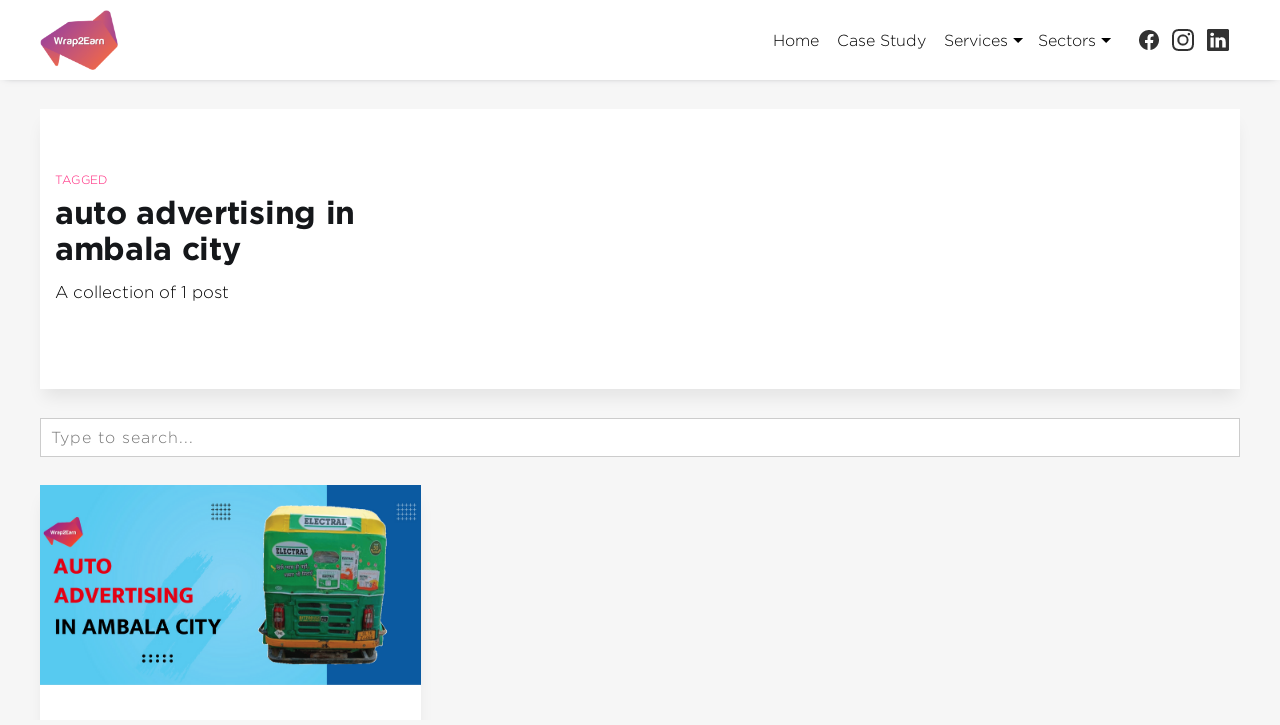

--- FILE ---
content_type: text/html; charset=utf-8
request_url: https://blog.wrap2earn.com/tag/auto-advertising-in-ambala-city/
body_size: 21428
content:
<!DOCTYPE html>
<html lang="en">
<head>

    <title>auto advertising in ambala city - Wrap2Earn</title>
    <meta charset="utf-8" />
    <meta http-equiv="X-UA-Compatible" content="IE=edge" />
    <meta name="HandheldFriendly" content="True" />
    <meta name="viewport" content="width=device-width, initial-scale=1.0" />

    <link rel="stylesheet" type="text/css" href="/assets/built/screen.css?v=f810fb947b" />

    <link rel="icon" href="/favicon.png" type="image/png" />
    <link rel="canonical" href="https://blog.wrap2earn.com/tag/auto-advertising-in-ambala-city/" />
    <meta name="referrer" content="no-referrer-when-downgrade" />
    
    <meta property="og:site_name" content="Wrap2Earn" />
    <meta property="og:type" content="website" />
    <meta property="og:title" content="auto advertising in ambala city - Wrap2Earn" />
    <meta property="og:url" content="https://blog.wrap2earn.com/tag/auto-advertising-in-ambala-city/" />
    <meta property="og:image" content="https://blog.wrap2earn.com/content/images/2023/11/about_bg-1.webp" />
    <meta property="article:publisher" content="https://www.facebook.com/Wrap2Earn/" />
    <meta name="twitter:card" content="summary_large_image" />
    <meta name="twitter:title" content="auto advertising in ambala city - Wrap2Earn" />
    <meta name="twitter:url" content="https://blog.wrap2earn.com/tag/auto-advertising-in-ambala-city/" />
    <meta name="twitter:image" content="https://blog.wrap2earn.com/content/images/2023/11/about_bg-1.webp" />
    <meta property="og:image:width" content="1280" />
    <meta property="og:image:height" content="527" />
    
    <script type="application/ld+json">
{
    "@context": "https://schema.org",
    "@type": "Series",
    "publisher": {
        "@type": "Organization",
        "name": "Wrap2Earn",
        "url": "https://blog.wrap2earn.com/",
        "logo": {
            "@type": "ImageObject",
            "url": "https://blog.wrap2earn.com/content/images/2021/10/logo-1.png"
        }
    },
    "url": "https://blog.wrap2earn.com/tag/auto-advertising-in-ambala-city/",
    "name": "auto advertising in ambala city",
    "mainEntityOfPage": {
        "@type": "WebPage",
        "@id": "https://blog.wrap2earn.com/"
    }
}
    </script>

    <meta name="generator" content="Ghost 4.18" />
    <link rel="alternate" type="application/rss+xml" title="Wrap2Earn" href="https://blog.wrap2earn.com/rss/" />
    <script defer src="https://unpkg.com/@tryghost/portal@~1.11.0/umd/portal.min.js" data-ghost="https://blog.wrap2earn.com/" crossorigin="anonymous"></script><style id="gh-members-styles">.gh-post-upgrade-cta-content,
.gh-post-upgrade-cta {
    display: flex;
    flex-direction: column;
    align-items: center;
    font-family: -apple-system, BlinkMacSystemFont, 'Segoe UI', Roboto, Oxygen, Ubuntu, Cantarell, 'Open Sans', 'Helvetica Neue', sans-serif;
    text-align: center;
    width: 100%;
    color: #ffffff;
    font-size: 16px;
}

.gh-post-upgrade-cta-content {
    border-radius: 8px;
    padding: 40px 4vw;
}

.gh-post-upgrade-cta h2 {
    color: #ffffff;
    font-size: 28px;
    letter-spacing: -0.2px;
    margin: 0;
    padding: 0;
}

.gh-post-upgrade-cta p {
    margin: 20px 0 0;
    padding: 0;
}

.gh-post-upgrade-cta small {
    font-size: 16px;
    letter-spacing: -0.2px;
}

.gh-post-upgrade-cta a {
    color: #ffffff;
    cursor: pointer;
    font-weight: 500;
    box-shadow: none;
    text-decoration: underline;
}

.gh-post-upgrade-cta a:hover {
    color: #ffffff;
    opacity: 0.8;
    box-shadow: none;
    text-decoration: underline;
}

.gh-post-upgrade-cta a.gh-btn {
    display: block;
    background: #ffffff;
    text-decoration: none;
    margin: 28px 0 0;
    padding: 8px 18px;
    border-radius: 4px;
    font-size: 16px;
    font-weight: 600;
}

.gh-post-upgrade-cta a.gh-btn:hover {
    opacity: 0.92;
}</style>
    <!-- Global site tag (gtag.js) - Google Analytics -->
<meta name="google-site-verification" content="Y7Bkp8cfQCCjt2szLYgIIvkeHdXiIrKgzzU9qB1CC5M" />
<script async src="https://www.googletagmanager.com/gtag/js?id=G-TJNTV45WRZ"></script>
<script>
  window.dataLayer = window.dataLayer || [];
  function gtag(){dataLayer.push(arguments);}
  gtag('js', new Date());

  gtag('config', 'G-TJNTV45WRZ');
</script>
<script>
    // Add click event listener to toggle dropdown visibility
    document.addEventListener('DOMContentLoaded', function() {
	    var menuLinks = document.querySelectorAll('.menu-link');
	    menuLinks.forEach(function(link) {
	        link.addEventListener('click', function(event) {
	            event.preventDefault();
	            var submenu = this.nextElementSibling;
	            submenu.classList.toggle('show');
	        });
	    });
	});

</script>
<style>
	@font-face{
	    font-family:'Gotham-Bold';
	    src:url(/assets/font//Gotham-Bold.otf);
	}
	@font-face{
	    font-family:'Gotham-Book';
	    src:url(/assets/font//Gotham-Book.otf);
	}
	@font-face{
	    font-family:'Gotham-Light';
	    src:url(/assets/font/Gotham-Light.otf);
	}
	@font-face{
	    font-family:'Gotham-Medium';
	    src:url(/assets/font/Gotham-Medium.otf);
	}
    :root{
        --rgb-black: 0,0,0;
        --rgb-white: 255,255,255;
        --rgb-primary: 170,77,134; /* #aa4d86 */
        --rgb-secondary: 231,101,85; /* #e76555 */
        
    	--color-black: rgba(var(--rgb-black),1);
        --color-black-1: #111;
        --color-black-2: #222;
        --color-black-3: #333;
        
        --color-white: rgba(var(--rgb-white),1);
        --color-white-1: #f1f1f1;
        --color-white-2: #f2f2f2;
        --color-white-3: #f3f3f3;
        
        --color-primary: rgba(var(--rgb-primary),1);
        --color-secondary: rgba(var(--rgb-secondary),1);
        
        --title-size-min: 9px;
    	--desc-size-min: 8px;
        
        --font-bold: 'Gotham-Bold';
    	--font-book: 'Gotham-Book';
    	--font-light: 'Gotham-Light';
    	--font-medium: 'Gotham-Medium';
    }
    html {
    	scroll-behavior: smooth;
  	}
    body{
        background-color: #f6f6f6;
        font-family: var(--font-light);
    }
    /* DB Custom Scrollbar */
	.w-scrollbar {
		--scrollbar-width: 8px;
		--scrollbar-radius: 0px;
		--scrollbar-color: var(--rgb-secondary);
	}
	.w-scrollbar::-webkit-scrollbar {
	    width: var(--scrollbar-width);
	}
	.w-scrollbar::-webkit-scrollbar-track {
	    border-radius: var(--scrollbar-radius);
	    background-color: rgba(var(--scrollbar-color),0.1);
	}
	.w-scrollbar::-webkit-scrollbar-thumb {
	    border-radius: var(--scrollbar-radius);
	    background-color: rgba(var(--scrollbar-color),0.3); 
	}
	.w-scrollbar::-webkit-scrollbar-thumb:hover {
	    background-color: rgba(var(--scrollbar-color),0.6);
	}
    .text-left {
		text-align: left !Important;
    }
    .text-center {
		text-align: center !Important;
    }.text-right {
		text-align: right !Important;
    }
    .text__title{
		margin: 0 0 25px;
		font-size: 20px;
		font-family: var(--font-bold);
	}
    .text__title--xl{
    	font-size: 34px;
    	font-weight: bold;
    }
    .text__desc{
    	margin: 0 0 25px;
    	font-size: 18px;
    }
    .flex {
	    display: -webkit-box;
	    display: -moz-box;
	    display: -ms-flexbox;
	    display: -webkit-flex;
	    display: flex;
	}
    .flex-1 {
	    -webkit-box-flex: 1;
	    -moz-box-flex: 1;
	    -webkit-flex: 1;
	    -ms-flex: 1;
	    flex: 1;
	}
    #ghost-portal-root,
    .footer-cta,
    .read-more-wrap{
		display: none;
    }
    .site-header-content {
    	min-height: 36rem;
    }
    .site-header-content,
    .site-footer{
        /*
        background: var(--color-secondary);
    	background: -webkit-linear-gradient(to bottom right,var(--color-primary) 0,var(--color-secondary) 50%)!important;
    	background: -moz-linear-gradient(to bottom right,var(--color-primary) 0,var(--color-secondary) 50%)!important;
    	background: -o-linear-gradient(to bottom right,var(--color-primary) 0,var(--color-secondary) 50%)!important;
    	background: -ms-linear-gradient(to bottom right,var(--color-primary) 0,var(--color-secondary) 50%)!important;
    	background: linear-gradient(to bottom right,var(--color-primary) 0,var(--color-secondary) 50%)!important;
        */
        background: var(--color-black);
    }
    .gh-head,
    .gh-head.has-cover,
    .home-template .gh-head.has-cover{
        z-index: 101;
        position: sticky;
    	top: 0;
        padding-top: 0;
        padding-bottom: 0;
        color: var(--color-3);
    	background: var(--color-white);
        -webkit-box-shadow: 0 0 0.8rem -0.5rem #2c333a;
    	box-shadow: 0 0 0.8rem -0.5rem #2c333a;
    }
    .gh-head-menu .nav a {
        opacity: 1 !Important;
		color: var(--color-black);
    }
    .gh-head-menu .nav a:hover {
		color: var(--color-secondary);
    }
    .gh-head-brand{
		height: 80px;
    }
    .gh-head-logo img {
        padding: 0
    	height: 60px;
		max-height: 60px;
	}
    .gh-head .gh-social svg {
        fill: var(--color-black);
    }
    .gh-head .gh-social svg:hover {
        fill: var(--color-secondary);
    }
    .gh-head-inner{
        grid-template-columns: auto 1fr auto;
    }
    .gh-head-menu{
    	justify-content: flex-end;
    }
    .home-template .gh-head-logo{
    	display: block;
    } 
    .site-header-content::after{
		content: "";
        position: absolute;
        top: 0;
        left: 0;
        right: 0;
        bottom: 0;
        background-color: rgba(0,0,0,0.2);
    }
    /*
    .site-header-cover,
    .site-header-content::after{
    	display: none;
    }
    */
    .section-what{
        background: #fff;
    	margin-bottom: 60px;
    	padding-top: 60px;
    	padding-bottom: 60px;
    }
	.post-card{
    	background: var(--color-white);
        /* 
        border-radius: 8px; 
        box-shadow: 0 3px 7px -1px rgba(0,0,0, 0.1);
        */
        box-shadow: 0 1.2rem 1.6rem -0.4rem rgba(0,0,0,0.08);
    }
    .post-card-content{
        padding: 15px;
    }
    .post-card-title{
    	/* font-size: 1.6rem; */
        font-family: var(--font-bold);
    }   
    .post-card-content-link:hover .post-card-title{
        color: var(--color-primary);
    }
    .post-card-excerpt p {
        color: var(--color-black);
     	font-family: var(--font-light);   
    }
    .site-footer {
        padding-bottom: 40px;
        font-family: var(--font-book);
    }
    .site-footer a {
		color: var(--color-white);
    }
    .site-footer a:hover {
		color: var(--color-secondary);
    }
    .site-footer .inner {
    	/* 
        grid-template-columns: 1fr 1fr 1fr;
        */
        grid-template-columns: 1fr;
        grid-gap: 0;
    }
    .footer__block{
        margin: 10px 0;
    }
    
    .footer__title{
    	margin-top: 0;
    	margin-bottom: 25px;
    	font-size: 20px;
        color: var(--color-white);
    }
    .footer__title::after {
	    content: "";
	    display: block;
	    height: 2px;
	    width: 40px;
	    background: #fff;
	    margin-top: 20px;
	}
    .social_profile a {
        /*
	    display: inline-flex;
        justify-content: center;
        align-items: center;
	    width: 40px;
	    height: 40px;
	    font-size: 22px;
	    text-align: center;
	    line-height: 40px;
	    margin-right: 5px;
	    margin-bottom: 5px;
        color: var(--color-secondary);
	    background: var(--color-white);
	    border: 2px solid var(--color-white);
        */
        margin: 5px;
	}
    .social_profile a:hover {
        background: transparent;
    }
    .social_profile a svg {
        height: 20px;
    	width: 20px;
        fill: var(--color-white);
    }
    .social_profile a:hover svg{
        fill: var(--color-secondary);
    }
    .article-title{
		font-family: var(--font-bold);
    }
    .gh-content>blockquote, .gh-content>dl, .gh-content>ol, .gh-content>p, .gh-content>ul {
font-family: var(--font-light);
    }
    
    .footer__ul{
        margin: 0;
    	padding: 0;
    	list-style: none;  
        color: var(--color-white-1);
    }
    .footer__ul li {
	    line-height: 30px;
    	font-size: 15px;
    	margin-top: 5px;
	}
    .footer_ul .fa {
    	width: 32px;
        font-size: 16px;
	}
    .footer-link, 
    .footer-link:focus, 
    .footer-link:hover {
        font-size: 1.6rem;
    	color: var(--color-white);
	}
    .site-footer-nav ul {
    	/*
        justify-content: flex-end;
        */
        justify-content: center;
        margin: 0;
    }
    .site-footer-nav a {
        font-size: 1.6rem;
    }
    .copyright {
    	font-size: 1.6rem;
        color: var(--color-white);
    }
    .post-card-image-link {
	    border-radius: 0;
	}
    .custom-searchbar{
        width: 100%;
    	height: auto;
    	padding: 1rem;
    	border: 0;
    	-webkit-box-shadow: none;
    	box-shadow: none;
    	border-radius: 0;
    	outline: none !important;
    	letter-spacing: 0.1rem;
    	font-size: 1.6rem;
    	font-family: var(--font-light);
    	color: var(--color-black);
    	background-color: var(--color-white);
    	border: 0.1rem solid #ccc;
    }
    @media (max-width: 900px){
		.home-template #gh-head .gh-head-brand {
    		justify-content: space-between;
		}
    }
    @media (max-width: 800px){
		.site-footer .inner {
    		grid-template-columns: 1fr;
            text-align: left;
		}
    }
    @media only screen and (max-width: 767px) {
		.wrap-box.flex {
		    display: block !important;
		}
    }
    
	/* Display menu items inline */
	.menu {
		padding: 0;    
	}
	.menu-item {
	    padding: 0;
	    margin: 0 10px 0 0;
	    display: inline-block;
	}
	.menu-item>a {
	    padding: 5px 0;
	    display: inline-block;
	    color: var(--color-black);
	}
	.menu-item>a:hover {
	    color: var(--color-secondary);
	}
    .menu-link {
        display: inline-flex !Important;
    	align-items: center !Important;
    }
    .arrow-down-icon {
        --border-color: var(--color-black);
	    display: inline-block;
	    width: 0;
	    height: 0;
	    border-left: 5px solid transparent;
	    border-right: 5px solid transparent;
	    border-top: 5px solid var(--border-color);
	    margin-left: 5px;
	}
    .menu-item>a:hover .arrow-down-icon {
	    --border-color: var(--color-secondary);
	}
	 /* Dropdown menu styles */
	.sub-menu {
	    display: none;
	    position: absolute;
	    margin: 0;
        padding: 10px;
        width: 100%;
    	max-width: 240px;
	    min-height: 100px;
	    max-height: 70vh;
	    overflow: hidden;
	    overflow-y: scroll;
        background-color: #fff;
        box-shadow: 0 4px 10px 0px rgba(0,0,0,.1);
        border-top: 2px solid var(--color-secondary);
	}
	.sub-menu.show {
	    display: block;
	}
	.sub-menu li {
	    display: block;
	}
	.sub-menu>.menu-item {
		margin: 0;
	    text-transform: capitalize;
	}
    .sub-menu>.menu-item>a {
		width: 100%;
    }
	/* Show dropdown on hover */
	.has-dropdown:hover .sub-menu {
	    display: block;
	}
    @media only screen and (max-width: 900px) {
        .gh-head-menu {
            align-self: unset !important;
    		justify-content: flex-start !important;
        }
		.menu-item {
            margin: 0;
		    display: block;
		}
        .sub-menu {
            font-size: 18px;
            position: relative;
    		box-shadow: none;
            background: #f6f6f6;
        }
    	.menu-link {
    	    cursor: pointer;
    	}
    }
</style><style>:root {--ghost-accent-color: #FF1A75;}</style>

</head>
<body class="tag-template tag-auto-advertising-in-ambala-city">
<div class="viewport">

<header id="gh-head" class="gh-head has-cover">
    <nav class="gh-head-inner inner gh-container">
        <div class="gh-head-brand">
            <a class="gh-head-logo" href="https://blog.wrap2earn.com">
                    <img src="https://blog.wrap2earn.com/content/images/2021/10/logo-1.png" alt="Wrap2Earn" />
            </a>
            <a class="gh-burger" role="button">
                <div class="gh-burger-box">
                    <div class="gh-burger-inner"></div>
                </div>
            </a>
        </div>
        <div class="gh-head-menu">
            <ul class="nav">
    <li class="nav-home"><a href="https://blog.wrap2earn.com/">Home</a></li>
    <li class="nav-case-study"><a href="https://blog.wrap2earn.com/tag/case-study/">Case Study</a></li>
</ul>

                
            <ul class="menu">

                <li class="menu-item has-dropdown">
                    <a href="#" class="menu-link">Services  <i class="arrow-down-icon"></i></a>
                    <ul class="sub-menu w-scrollbar">

                                <li class="menu-item"><a href="/tag/merispecialjagah-campaign/"> #MeriSpecialJagah campaign</a></li>
                                <li class="menu-item"><a href="/tag/advertising-innovations/"> advertising innovations</a></li>
                                <li class="menu-item"><a href="/tag/advertising-strategies/"> advertising strategies</a></li>
                                <li class="menu-item"><a href="/tag/audience-engagement/"> audience engagement</a></li>
                                <li class="menu-item"><a href="/tag/authentic-engagement/"> authentic engagement</a></li>
                                <li class="menu-item"><a href="/tag/ayurvedic-healthcare/"> Ayurvedic healthcare</a></li>
                                <li class="menu-item"><a href="/tag/best-reality-shows-2024/"> best reality shows 2024</a></li>
                                <li class="menu-item"><a href="/tag/boost-online-conversions/"> boost online conversions</a></li>
                                <li class="menu-item"><a href="/tag/boost-sales/"> boost sales</a></li>
                                <li class="menu-item"><a href="/tag/brand-awareness-campaigns/"> brand awareness campaigns</a></li>
                                <li class="menu-item"><a href="/tag/brand-awareness-india/"> brand awareness India</a></li>
                                <li class="menu-item"><a href="/tag/brand-collaborations/"> brand collaborations</a></li>
                                <li class="menu-item"><a href="/tag/brand-marketing-strategies/"> brand marketing strategies</a></li>
                                <li class="menu-item"><a href="/tag/brand-messaging-goals/"> brand messaging goals</a></li>
                                <li class="menu-item"><a href="/tag/brand-recall-strategy/"> brand recall strategy </a></li>
                                <li class="menu-item"><a href="/tag/brand-visibility/"> brand visibility</a></li>
                                <li class="menu-item"><a href="/tag/brands-advertising/"> brands advertising</a></li>
                                <li class="menu-item"><a href="/tag/campaign-execution/"> campaign execution </a></li>
                                <li class="menu-item"><a href="/tag/childhood-joy-marketing/"> childhood joy marketing</a></li>
                                <li class="menu-item"><a href="/tag/content-collaboration/"> content collaboration</a></li>
                                <li class="menu-item"><a href="/tag/content-creation-influencers/"> content creation influencers</a></li>
                                <li class="menu-item"><a href="/tag/conversational-ai-trends/"> conversational AI trends</a></li>
                                <li class="menu-item"><a href="/tag/creative-advertising-campaigns/"> creative advertising campaigns</a></li>
                                <li class="menu-item"><a href="/tag/ctv-platforms/"> CTV platforms</a></li>
                                <li class="menu-item"><a href="/tag/customer-engagement/"> customer engagement</a></li>
                                <li class="menu-item"><a href="/tag/customer-loyalty/"> customer loyalty</a></li>
                                <li class="menu-item"><a href="/tag/dabur/"> Dabur</a></li>
                                <li class="menu-item"><a href="/tag/data-driven-farming-solutions/"> data-driven farming solutions</a></li>
                                <li class="menu-item"><a href="/tag/delhi-transit-ads/"> Delhi transit ads</a></li>
                                <li class="menu-item"><a href="/tag/delhi-transit-advertising/"> Delhi transit advertising</a></li>
                                <li class="menu-item"><a href="/tag/digital-marketing/"> digital marketing</a></li>
                                <li class="menu-item"><a href="/tag/digital-marketing-india/"> digital marketing India</a></li>
                                <li class="menu-item"><a href="/tag/e-commerce-sales-strategy/"> e-commerce sales strategy</a></li>
                                <li class="menu-item"><a href="/tag/emotional-connections/"> emotional connections</a></li>
                                <li class="menu-item"><a href="/tag/emotional-storytelling/"> emotional storytelling</a></li>
                                <li class="menu-item"><a href="/tag/entrepreneurship-inspiration/"> entrepreneurship inspiration</a></li>
                                <li class="menu-item"><a href="/tag/evos-brand-visibility/"> Evos brand visibility</a></li>
                                <li class="menu-item"><a href="/tag/family-travel/"> family travel</a></li>
                                <li class="menu-item"><a href="/tag/festive-ad-campaigns/"> festive ad campaigns</a></li>
                                <li class="menu-item"><a href="/tag/festive-season-films/"> festive season films</a></li>
                                <li class="menu-item"><a href="/tag/financial-education-india/"> financial education India</a></li>
                                <li class="menu-item"><a href="/tag/food-delivery-innovation/"> food delivery innovation</a></li>
                                <li class="menu-item"><a href="/tag/health-nutrition-sports-marketing/"> health nutrition sports marketing</a></li>
                                <li class="menu-item"><a href="/tag/healthcare-storytelling/"> healthcare storytelling</a></li>
                                <li class="menu-item"><a href="/tag/housr-platform/"> Housr platform</a></li>
                                <li class="menu-item"><a href="/tag/iconic-brand-building/"> iconic brand-building</a></li>
                                <li class="menu-item"><a href="/tag/indian-audience-engagement/"> Indian audience engagement</a></li>
                                <li class="menu-item"><a href="/tag/indian-entertainment/"> Indian entertainment</a></li>
                                <li class="menu-item"><a href="/tag/indian-media-industry/"> Indian media industry</a></li>
                                <li class="menu-item"><a href="/tag/indian-quiz-show/"> Indian Quiz Show</a></li>
                                <li class="menu-item"><a href="/tag/indian-sweets-marketing/"> Indian sweets marketing</a></li>
                                <li class="menu-item"><a href="/tag/indian-tourism-innovation/"> Indian tourism innovation</a></li>
                                <li class="menu-item"><a href="/tag/indian-traditions-celebration/"> Indian traditions celebration</a></li>
                                <li class="menu-item"><a href="/tag/indian-tv-trp-ratings/"> Indian TV TRP ratings</a></li>
                                <li class="menu-item"><a href="/tag/influencer-marketing/"> Influencer Marketing</a></li>
                                <li class="menu-item"><a href="/tag/innovative-ad-campaign/"> innovative ad campaign</a></li>
                                <li class="menu-item"><a href="/tag/instagram-ads-guide/"> Instagram ads guide</a></li>
                                <li class="menu-item"><a href="/tag/jiocinema-sponsorship/"> JioCinema sponsorship</a></li>
                                <li class="menu-item"><a href="/tag/kaun-banega-crorepati-kbc/"> Kaun Banega Crorepati (KBC)</a></li>
                                <li class="menu-item"><a href="/tag/kaun-banega-crorepati-2024/"> Kaun Banega Crorepati 2024</a></li>
                                <li class="menu-item"><a href="/tag/local-seo-strategies/"> local SEO strategies</a></li>
                                <li class="menu-item"><a href="/tag/majestic-station-branding/"> Majestic Station Branding</a></li>
                                <li class="menu-item"><a href="/tag/medical-marketing/"> medical marketing</a></li>
                                <li class="menu-item"><a href="/tag/meesho-mega-blockbuster-sale/"> Meesho Mega Blockbuster Sale</a></li>
                                <li class="menu-item"><a href="/tag/mumbai-metro-ads/"> Mumbai metro ads</a></li>
                                <li class="menu-item"><a href="/tag/mumbai-transit-ads/"> Mumbai transit ads</a></li>
                                <li class="menu-item"><a href="/tag/myhoardings-brand-promotion/"> MyHoardings brand promotion</a></li>
                                <li class="menu-item"><a href="/tag/namma-metro-revenue/"> Namma Metro revenue</a></li>
                                <li class="menu-item"><a href="/tag/pakistani-indian-urdu-channels/"> Pakistani Indian Urdu channels</a></li>
                                <li class="menu-item"><a href="/tag/pro-kabaddi-league-dairy-sponsor/"> Pro Kabaddi League dairy sponsor</a></li>
                                <li class="menu-item"><a href="/tag/product-promotion/"> product promotion</a></li>
                                <li class="menu-item"><a href="/tag/rapid-ev-charging/"> rapid EV charging</a></li>
                                <li class="menu-item"><a href="/tag/soan-papdi-revival/"> Soan Papdi revival</a></li>
                                <li class="menu-item"><a href="/tag/social-media-marketing/"> social media marketing</a></li>
                                <li class="menu-item"><a href="/tag/sustainable-electric-mobility/"> sustainable electric mobility</a></li>
                                <li class="menu-item"><a href="/tag/sustainable-farming-india/"> sustainable farming India</a></li>
                                <li class="menu-item"><a href="/tag/top-urdu-channels-india/"> Top Urdu channels India</a></li>
                                <li class="menu-item"><a href="/tag/train-advertisement-strategy/"> train advertisement strategy</a></li>
                                <li class="menu-item"><a href="/tag/transactional-marketing/"> transactional marketing</a></li>
                                <li class="menu-item"><a href="/tag/travel-agent-empowerment/"> travel agent empowerment</a></li>
                                <li class="menu-item"><a href="/tag/tv-show-phenomenon/"> TV show phenomenon</a></li>
                                <li class="menu-item"><a href="/tag/tv-viewership-in-india/"> TV viewership in India</a></li>
                                <li class="menu-item"><a href="/tag/urban-living-solutions/"> urban living solutions</a></li>
                                <li class="menu-item"><a href="/tag/virtual-trading-beginners/"> virtual trading beginners</a></li>
                                <li class="menu-item"><a href="/tag/3d-fabrication/">3d fabrication</a></li>
                                <li class="menu-item"><a href="/tag/4-door-wrap/">4-door wrap</a></li>
                                <li class="menu-item"><a href="/tag/a/">a</a></li>
                                <li class="menu-item"><a href="/tag/ads-on-the-go/">ads on the go</a></li>
                                <li class="menu-item"><a href="/tag/ads-on-tv/">Ads on TV</a></li>
                                <li class="menu-item"><a href="/tag/advertise-on-taxis-in-delhi/">advertise on taxis in Delhi</a></li>
                                <li class="menu-item"><a href="/tag/advertising-analytics/">advertising analytics</a></li>
                                <li class="menu-item"><a href="/tag/advertising-on-bus/">advertising on bus</a></li>
                                <li class="menu-item"><a href="/tag/advertising-on-cars/">advertising on cars</a></li>
                                <li class="menu-item"><a href="/tag/advertising-on-metro/">advertising on metro</a></li>
                                <li class="menu-item"><a href="/tag/agra/">Agra</a></li>
                                <li class="menu-item"><a href="/tag/airport-advertising/">airport advertising</a></li>
                                <li class="menu-item"><a href="/tag/aligarh/">aligarh</a></li>
                                <li class="menu-item"><a href="/tag/allahabad/">allahabad</a></li>
                                <li class="menu-item"><a href="/tag/amazon-prime/">Amazon Prime</a></li>
                                <li class="menu-item"><a href="/tag/ambala-cantt/">ambala cantt</a></li>
                                <li class="menu-item"><a href="/tag/ambala-city/">ambala city</a></li>
                                <li class="menu-item"><a href="/tag/analytics/">Analytics</a></li>
                                <li class="menu-item"><a href="/tag/andheri-west-metro-advertising/">Andheri West metro advertising</a></li>
                                <li class="menu-item"><a href="/tag/app-marketing/">app marketing</a></li>
                                <li class="menu-item"><a href="/tag/arrah/">arrah</a></li>
                                <li class="menu-item"><a href="/tag/auraiya/">auraiya</a></li>
                                <li class="menu-item"><a href="/tag/auto-ads/">auto ads</a></li>
                                <li class="menu-item"><a href="/tag/auto-ads-in-delhi/">auto ads in delhi</a></li>
                                <li class="menu-item"><a href="/tag/auto-adverrtising-in-hansi/">auto adverrtising in hansi</a></li>
                                <li class="menu-item"><a href="/tag/auto-advertising/">auto advertising</a></li>
                                <li class="menu-item"><a href="/tag/auto-advertising-agency/">auto advertising agency</a></li>
                                <li class="menu-item"><a href="/tag/auto-advertising-in-agra/">Auto advertising in Agra</a></li>
                                <li class="menu-item"><a href="/tag/auto-advertising-in-ahmedabad/">auto advertising in ahmedabad</a></li>
                                <li class="menu-item"><a href="/tag/auto-advertising-in-aligarh/">Auto advertising in Aligarh</a></li>
                                <li class="menu-item"><a href="/tag/auto-advertising-in-allahabad/">auto advertising in allahabad</a></li>
                                <li class="menu-item"><a href="/tag/auto-advertising-in-ambala-cantt/">auto advertising in ambala cantt</a></li>
                                <li class="menu-item"><a href="/tag/auto-advertising-in-ambala-city/">auto advertising in ambala city</a></li>
                                <li class="menu-item"><a href="/tag/auto-advertising-in-ambedkar-nagar/">auto advertising in ambedkar nagar</a></li>
                                <li class="menu-item"><a href="/tag/auto-advertising-in-amritsar/">auto advertising in amritsar</a></li>
                                <li class="menu-item"><a href="/tag/auto-advertising-in-arrah/">auto advertising in arrah</a></li>
                                <li class="menu-item"><a href="/tag/auto-advertising-in-auraiya/">auto advertising in Auraiya</a></li>
                                <li class="menu-item"><a href="/tag/auto-advertising-in-azamgarh/">auto advertising in azamgarh</a></li>
                                <li class="menu-item"><a href="/tag/auto-advertising-in-badaun/">auto advertising in badaun</a></li>
                                <li class="menu-item"><a href="/tag/auto-advertising-in-bahadurgarh/">auto advertising in bahadurgarh</a></li>
                                <li class="menu-item"><a href="/tag/auto-advertising-in-ballia/">auto advertising in ballia</a></li>
                                <li class="menu-item"><a href="/tag/auto-advertising-in-basti/">auto advertising in basti</a></li>
                                <li class="menu-item"><a href="/tag/auto-advertising-in-bathinda/">auto advertising in bathinda</a></li>
                                <li class="menu-item"><a href="/tag/auto-advertising-in-begusarai/">auto advertising in begusarai</a></li>
                                <li class="menu-item"><a href="/tag/auto-advertising-in-bettiah/">auto advertising in bettiah</a></li>
                                <li class="menu-item"><a href="/tag/auto-advertising-in-bhabua-2/">auto advertising in bhabua</a></li>
                                <li class="menu-item"><a href="/tag/auto-advertising-in-bhagalpur/">auto advertising in bhagalpur</a></li>
                                <li class="menu-item"><a href="/tag/auto-advertising-in-bhiwani/">auto advertising in bhiwani</a></li>
                                <li class="menu-item"><a href="/tag/auto-advertising-in-bilaspur/">auto advertising in bilaspur</a></li>
                                <li class="menu-item"><a href="/tag/auto-advertising-in-buxar/">auto advertising in buxar</a></li>
                                <li class="menu-item"><a href="/tag/auto-advertising-in-chandigarh/">auto advertising in chandigarh</a></li>
                                <li class="menu-item"><a href="/tag/auto-advertising-in-chhapra/">auto advertising in chhapra</a></li>
                                <li class="menu-item"><a href="/tag/auto-advertising-in-danapur/">auto advertising in danapur</a></li>
                                <li class="menu-item"><a href="/tag/auto-advertising-in-darbhanga/">auto advertising in darbhanga</a></li>
                                <li class="menu-item"><a href="/tag/auto-advertising-in-dehradun/">auto advertising in dehradun</a></li>
                                <li class="menu-item"><a href="/tag/auto-advertising-in-delhi/">auto advertising in delhi</a></li>
                                <li class="menu-item"><a href="/tag/auto-advertising-in-deoria/">auto advertising in deoria</a></li>
                                <li class="menu-item"><a href="/tag/auto-advertising-in-etah/">auto advertising in Etah</a></li>
                                <li class="menu-item"><a href="/tag/auto-advertising-in-etawah/">auto advertising in etawah</a></li>
                                <li class="menu-item"><a href="/tag/auto-advertising-in-faridabad/">auto advertising in faridabad</a></li>
                                <li class="menu-item"><a href="/tag/auto-advertising-in-faridkot/">auto advertising in faridkot</a></li>
                                <li class="menu-item"><a href="/tag/auto-advertising-in-farrukhabad/">auto advertising in farrukhabad</a></li>
                                <li class="menu-item"><a href="/tag/auto-advertising-in-fazilka/">auto advertising in fazilka</a></li>
                                <li class="menu-item"><a href="/tag/auto-advertising-in-firozabad/">auto advertising in firozabad</a></li>
                                <li class="menu-item"><a href="/tag/auto-advertising-in-gaya/">auto advertising in gaya</a></li>
                                <li class="menu-item"><a href="/tag/auto-advertising-in-ghatampur/">auto advertising in ghatampur</a></li>
                                <li class="menu-item"><a href="/tag/auto-advertising-in-ghaziabad/">auto advertising in ghaziabad</a></li>
                                <li class="menu-item"><a href="/tag/auto-advertising-in-ghazipur/">auto advertising in ghazipur</a></li>
                                <li class="menu-item"><a href="/tag/auto-advertising-in-gorakhpur/">auto advertising in gorakhpur</a></li>
                                <li class="menu-item"><a href="/tag/auto-advertising-in-gurdaspur/">auto advertising in gurdaspur</a></li>
                                <li class="menu-item"><a href="/tag/auto-advertising-in-gurgaon/">auto advertising in gurgaon</a></li>
                                <li class="menu-item"><a href="/tag/auto-advertising-in-hajipur/">auto advertising in hajipur</a></li>
                                <li class="menu-item"><a href="/tag/auto-advertising-in-haldwani/">auto advertising in haldwani</a></li>
                                <li class="menu-item"><a href="/tag/auto-advertising-in-hapur/">Auto advertising in Hapur</a></li>
                                <li class="menu-item"><a href="/tag/auto-advertising-in-haridwar/">auto advertising in haridwar</a></li>
                                <li class="menu-item"><a href="/tag/auto-advertising-in-hisar/">auto advertising in hisar</a></li>
                                <li class="menu-item"><a href="/tag/auto-advertising-in-hoshiarpur/">auto advertising in hoshiarpur</a></li>
                                <li class="menu-item"><a href="/tag/auto-advertising-in-jalandhar/">auto advertising in jalandhar</a></li>
                                <li class="menu-item"><a href="/tag/auto-advertising-in-jammu/">auto advertising in jammu</a></li>
                                <li class="menu-item"><a href="/tag/auto-advertising-in-jaunpur/">auto advertising in jaunpur</a></li>
                                <li class="menu-item"><a href="/tag/auto-advertising-in-jehanabad/">auto advertising in jehanabad</a></li>
                                <li class="menu-item"><a href="/tag/auto-advertising-in-jhajjar/">auto advertising in jhajjar</a></li>
                                <li class="menu-item"><a href="/tag/auto-advertising-in-jhansi/">auto advertising in Jhansi</a></li>
                                <li class="menu-item"><a href="/tag/auto-advertising-in-kaithal/">auto advertising in kaithal</a></li>
                                <li class="menu-item"><a href="/tag/auto-advertising-in-kannauj/">auto advertising in Kannauj</a></li>
                                <li class="menu-item"><a href="/tag/auto-advertising-in-kanpur/">auto advertising in kanpur</a></li>
                                <li class="menu-item"><a href="/tag/auto-advertising-in-kapurthala/">auto advertising in kapurthala</a></li>
                                <li class="menu-item"><a href="/tag/auto-advertising-in-karnal/">auto advertising in karnal</a></li>
                                <li class="menu-item"><a href="/tag/auto-advertising-in-kasganj/">auto advertising in kasganj</a></li>
                                <li class="menu-item"><a href="/tag/auto-advertising-in-kashipur/">auto advertising in kashipur</a></li>
                                <li class="menu-item"><a href="/tag/auto-advertising-in-kathihar/">auto advertising in kathihar</a></li>
                                <li class="menu-item"><a href="/tag/auto-advertising-in-katra/">auto advertising in katra</a></li>
                                <li class="menu-item"><a href="/tag/auto-advertising-in-khanna/">auto advertising in khanna</a></li>
                                <li class="menu-item"><a href="/tag/auto-advertising-in-khurja/">auto advertising in khurja</a></li>
                                <li class="menu-item"><a href="/tag/auto-advertising-in-kishanganj/">auto advertising in kishanganj</a></li>
                                <li class="menu-item"><a href="/tag/auto-advertising-in-kurukshetra/">auto advertising in kurukshetra</a></li>
                                <li class="menu-item"><a href="/tag/auto-advertising-in-lucknow/">auto advertising in lucknow</a></li>
                                <li class="menu-item"><a href="/tag/auto-advertising-in-ludhiana/">auto advertising in ludhiana</a></li>
                                <li class="menu-item"><a href="/tag/auto-advertising-in-mahendragarh/">auto advertising in mahendragarh</a></li>
                                <li class="menu-item"><a href="/tag/auto-advertising-in-mandi/">auto advertising in mandi</a></li>
                                <li class="menu-item"><a href="/tag/auto-advertising-in-mathura/">Auto advertising in Mathura</a></li>
                                <li class="menu-item"><a href="/tag/auto-advertising-in-mau/">auto advertising in mau</a></li>
                                <li class="menu-item"><a href="/tag/auto-advertising-in-meerut/">auto advertising in meerut</a></li>
                                <li class="menu-item"><a href="/tag/auto-advertising-in-mehsi/">auto advertising in mehsi</a></li>
                                <li class="menu-item"><a href="/tag/auto-advertising-in-mewat/">auto advertising in mewat</a></li>
                                <li class="menu-item"><a href="/tag/auto-advertising-in-mohali/">auto advertising in mohali</a></li>
                                <li class="menu-item"><a href="/tag/auto-advertising-in-motihari/">auto advertising in motihari</a></li>
                                <li class="menu-item"><a href="/tag/auto-advertising-in-mugal-sarai/">auto advertising in Mugal Sarai</a></li>
                                <li class="menu-item"><a href="/tag/auto-advertising-in-munger/">auto advertising in munger</a></li>
                                <li class="menu-item"><a href="/tag/auto-advertising-in-muzaffarpur/">auto advertising in muzaffarpur</a></li>
                                <li class="menu-item"><a href="/tag/auto-advertising-in-nangal/">auto advertising in nangal</a></li>
                                <li class="menu-item"><a href="/tag/auto-advertising-in-narnual/">auto advertising in narnual</a></li>
                                <li class="menu-item"><a href="/tag/auto-advertising-in-narwana/">auto advertising in narwana</a></li>
                                <li class="menu-item"><a href="/tag/auto-advertising-in-nawada/">auto advertising in nawada</a></li>
                                <li class="menu-item"><a href="/tag/auto-advertising-in-noida/">Auto advertising in Noida</a></li>
                                <li class="menu-item"><a href="/tag/auto-advertising-in-nooh/">auto advertising in nooh</a></li>
                                <li class="menu-item"><a href="/tag/auto-advertising-in-padrauna/">auto advertising in padrauna</a></li>
                                <li class="menu-item"><a href="/tag/auto-advertising-in-palwal/">auto advertising in palwal</a></li>
                                <li class="menu-item"><a href="/tag/auto-advertising-in-panipat/">auto advertising in panipat</a></li>
                                <li class="menu-item"><a href="/tag/auto-advertising-in-pathankot/">auto advertising in pathankot</a></li>
                                <li class="menu-item"><a href="/tag/auto-advertising-in-patiala/">auto advertising in patiala</a></li>
                                <li class="menu-item"><a href="/tag/auto-advertising-in-patna/">auto advertising in patna</a></li>
                                <li class="menu-item"><a href="/tag/auto-advertising-in-raibareilly/">auto advertising in raibareilly</a></li>
                                <li class="menu-item"><a href="/tag/auto-advertising-in-rewari/">auto advertising in rewari</a></li>
                                <li class="menu-item"><a href="/tag/auto-advertising-in-rohtak/">auto advertising in rohtak</a></li>
                                <li class="menu-item"><a href="/tag/auto-advertising-in-rudrapur/">auto advertising in rudrapur</a></li>
                                <li class="menu-item"><a href="/tag/auto-advertising-in-saharanpur/">auto advertising in saharanpur</a></li>
                                <li class="menu-item"><a href="/tag/auto-advertising-in-saharsa/">auto advertising in saharsa</a></li>
                                <li class="menu-item"><a href="/tag/auto-advertising-in-sambhal/">auto advertising in sambhal</a></li>
                                <li class="menu-item"><a href="/tag/auto-advertising-in-sangrur/">auto advertising in sangrur</a></li>
                                <li class="menu-item"><a href="/tag/auto-advertising-in-sasaram/">auto advertising in sasaram</a></li>
                                <li class="menu-item"><a href="/tag/auto-advertising-in-shahjahanpur/">auto advertising in shahjahanpur</a></li>
                                <li class="menu-item"><a href="/tag/auto-advertising-in-shikohabad/">auto advertising in shikohabad</a></li>
                                <li class="menu-item"><a href="/tag/auto-advertising-in-siddharthnagar/">auto advertising in siddharthnagar</a></li>
                                <li class="menu-item"><a href="/tag/auto-advertising-in-sitamarhi/">auto advertising in sitamarhi</a></li>
                                <li class="menu-item"><a href="/tag/auto-advertising-in-solan/">auto advertising in solan</a></li>
                                <li class="menu-item"><a href="/tag/auto-advertising-in-sonipat/">auto advertising in sonipat</a></li>
                                <li class="menu-item"><a href="/tag/auto-advertising-in-sri-muktsar-sahib/">auto advertising in sri muktsar sahib</a></li>
                                <li class="menu-item"><a href="/tag/auto-advertising-in-tirwa/">auto advertising in tirwa</a></li>
                                <li class="menu-item"><a href="/tag/auto-advertising-in-tundla/">Auto advertising in Tundla</a></li>
                                <li class="menu-item"><a href="/tag/auto-advertising-in-udhampur/">auto advertising in udhampur</a></li>
                                <li class="menu-item"><a href="/tag/auto-advertising-in-unnao/">auto advertising in Unnao</a></li>
                                <li class="menu-item"><a href="/tag/auto-advertising-in-varanasi/">auto advertising in varanasi</a></li>
                                <li class="menu-item"><a href="/tag/auto-advertising-is-bihar-sharif/">auto advertising is bihar sharif</a></li>
                                <li class="menu-item"><a href="/tag/auto-branding/">auto branding</a></li>
                                <li class="menu-item"><a href="/tag/auto-branding-in-mumbai/">auto branding in mumbai</a></li>
                                <li class="menu-item"><a href="/tag/auto-hood-advertising/">auto hood advertising</a></li>
                                <li class="menu-item"><a href="/404/">auto rickshaw branding</a></li>
                                <li class="menu-item"><a href="/tag/auto-wrap-advertising/">auto wrap advertising</a></li>
                                <li class="menu-item"><a href="/tag/autohood-advertising/">autohood advertising</a></li>
                                <li class="menu-item"><a href="/tag/ayurveda/">Ayurveda</a></li>
                                <li class="menu-item"><a href="/tag/azamgarh/">azamgarh</a></li>
                                <li class="menu-item"><a href="/tag/badaun/">badaun</a></li>
                                <li class="menu-item"><a href="/tag/bahadurgarh/">bahadurgarh</a></li>
                                <li class="menu-item"><a href="/tag/ballia/">ballia</a></li>
                                <li class="menu-item"><a href="/tag/basti/">basti</a></li>
                                <li class="menu-item"><a href="/tag/bathinda/">bathinda</a></li>
                                <li class="menu-item"><a href="/tag/begusarai/">begusarai</a></li>
                                <li class="menu-item"><a href="/tag/below-the-line-advertising/">Below the line advertising</a></li>
                                <li class="menu-item"><a href="/tag/bengaluru-metro-advertising/">Bengaluru metro advertising</a></li>
                                <li class="menu-item"><a href="/tag/bettiah/">bettiah</a></li>
                                <li class="menu-item"><a href="/tag/bhabua-2/">bhabua</a></li>
                                <li class="menu-item"><a href="/tag/bhagalpur/">bhagalpur</a></li>
                                <li class="menu-item"><a href="/tag/bihar-sharif/">bihar sharif</a></li>
                                <li class="menu-item"><a href="/tag/bilaspur/">bilaspur</a></li>
                                <li class="menu-item"><a href="/tag/billboard-ads/">billboard ads</a></li>
                                <li class="menu-item"><a href="/tag/billboardadvertising-in-india/">billboardadvertising in India</a></li>
                                <li class="menu-item"><a href="/tag/black-friday-marketing/">Black Friday marketing</a></li>
                                <li class="menu-item"><a href="/tag/blockbuster-movies/">blockbuster movies</a></li>
                                <li class="menu-item"><a href="/tag/brand-activation/">brand activation</a></li>
                                <li class="menu-item"><a href="/tag/brand-personality/">brand personality</a></li>
                                <li class="menu-item"><a href="/tag/branded-vehicles/">branded vehicles</a></li>
                                <li class="menu-item"><a href="/tag/branding/">branding</a></li>
                                <li class="menu-item"><a href="/tag/branding-on-cabs/">branding on cabs</a></li>
                                <li class="menu-item"><a href="/tag/britannia-marketing-strategy/">Britannia marketing strategy</a></li>
                                <li class="menu-item"><a href="/tag/btl-advertising/">BTL advertising</a></li>
                                <li class="menu-item"><a href="/tag/bus-advertising/">bus advertising</a></li>
                                <li class="menu-item"><a href="/tag/bus-advertising-in-delhi/">bus advertising in delhi</a></li>
                                <li class="menu-item"><a href="/tag/bus-advertising-in-kolkata/">bus advertising in Kolkata</a></li>
                                <li class="menu-item"><a href="/tag/bus-branding/">bus branding</a></li>
                                <li class="menu-item"><a href="/tag/bus-queue-shelter/">bus queue shelter</a></li>
                                <li class="menu-item"><a href="/tag/bus-shelter-advertising/">bus shelter advertising</a></li>
                                <li class="menu-item"><a href="/tag/bus-wrap-advertising/">bus wrap advertising</a></li>
                                <li class="menu-item"><a href="/tag/buxar/">buxar</a></li>
                                <li class="menu-item"><a href="/tag/buzzomni/">Buzzomni</a></li>
                                <li class="menu-item"><a href="/tag/cab-ads/">cab ads</a></li>
                                <li class="menu-item"><a href="/tag/cab-ads-in-hyderabad/">cab ads in hyderabad</a></li>
                                <li class="menu-item"><a href="/tag/cab-advertising/">cab advertising</a></li>
                                <li class="menu-item"><a href="/tag/cab-advertising-company/">cab advertising company</a></li>
                                <li class="menu-item"><a href="/tag/cab-advertising-india/">cab advertising india</a></li>
                                <li class="menu-item"><a href="/tag/cab-branding/">cab branding</a></li>
                                <li class="menu-item"><a href="/tag/cab-branding-in-ahmedabad/">Cab Branding in Ahmedabad</a></li>
                                <li class="menu-item"><a href="/tag/cab-branding-in-bangalore/">cab branding in Bangalore</a></li>
                                <li class="menu-item"><a href="/404/">cab branding in Hyderabad</a></li>
                                <li class="menu-item"><a href="/tag/cab-branding-in-mumbai/">cab branding in mumbai</a></li>
                                <li class="menu-item"><a href="/tag/cab-branding-in-surat/">cab branding in Surat</a></li>
                                <li class="menu-item"><a href="/tag/cab-branding-services/">cab branding services</a></li>
                                <li class="menu-item"><a href="/tag/cab-innovation/">cab innovation</a></li>
                                <li class="menu-item"><a href="/tag/cab-wrap-advertising/">cab wrap advertising</a></li>
                                <li class="menu-item"><a href="/tag/cab-wraps/">cab wraps</a></li>
                                <li class="menu-item"><a href="/tag/cabadvertising/">cabadvertising</a></li>
                                <li class="menu-item"><a href="/tag/canter-tempo-advertising/">canter tempo advertising</a></li>
                                <li class="menu-item"><a href="/tag/car-advertising/">car advertising</a></li>
                                <li class="menu-item"><a href="/tag/car-advertising-in-ahmedabad/">Car Advertising in Ahmedabad</a></li>
                                <li class="menu-item"><a href="/tag/car-advertising-in-mumbai/">Car advertising in Mumbai</a></li>
                                <li class="menu-item"><a href="/tag/car-branding/">car branding</a></li>
                                <li class="menu-item"><a href="/tag/car-convoy-advertising/">car convoy advertising</a></li>
                                <li class="menu-item"><a href="/tag/car-wrap-advertising/">car wrap advertising</a></li>
                                <li class="menu-item"><a href="/tag/car-wrap-bangalore/">car wrap bangalore</a></li>
                                <li class="menu-item"><a href="/tag/car-wrap-chennai/">car wrap chennai</a></li>
                                <li class="menu-item"><a href="/tag/car-wrap-hydrabad/">car wrap hydrabad</a></li>
                                <li class="menu-item"><a href="/tag/car-wrap-in-delhi/">Car wrap in Delhi</a></li>
                                <li class="menu-item"><a href="/tag/car-wrap-in-pune/">Car wrap in Pune</a></li>
                                <li class="menu-item"><a href="/tag/car-wrap-kolkata/">car wrap kolkata</a></li>
                                <li class="menu-item"><a href="/tag/car-wrap-mumbai/">car wrap mumbai</a></li>
                                <li class="menu-item"><a href="/tag/car-wrapping-cost-in-chennai/">car wrapping cost in chennai</a></li>
                                <li class="menu-item"><a href="/tag/car-wrapping-in-ahmedabad/">car wrapping in ahmedabad</a></li>
                                <li class="menu-item"><a href="/tag/cardiovascular-health/">Cardiovascular Health</a></li>
                                <li class="menu-item"><a href="/tag/carnival/">Carnival</a></li>
                                <li class="menu-item"><a href="/tag/case-study/">Case study</a></li>
                                <li class="menu-item"><a href="/tag/cehicle-branding-services/">cehicle branding services</a></li>
                                <li class="menu-item"><a href="/tag/cgi/">CGI</a></li>
                                <li class="menu-item"><a href="/tag/chandigarh/">chandigarh</a></li>
                                <li class="menu-item"><a href="/tag/chhapra/">chhapra</a></li>
                                <li class="menu-item"><a href="/tag/chhatrapati-shivaji-international-airport/">chhatrapati shivaji international airport</a></li>
                                <li class="menu-item"><a href="/tag/childrens-day-2024-ads/">Children&#x27;s Day 2024 ads</a></li>
                                <li class="menu-item"><a href="/tag/cityflobus/">cityflobus</a></li>
                                <li class="menu-item"><a href="/tag/co-living-india/">co-living India</a></li>
                                <li class="menu-item"><a href="/tag/contextual-advertising/">Contextual Advertising</a></li>
                                <li class="menu-item"><a href="/tag/convoy-advertising/">convoy advertising</a></li>
                                <li class="menu-item"><a href="/tag/cost-effective-ads/">cost effective ads</a></li>
                                <li class="menu-item"><a href="/tag/creative-ooh-advertising/">creative ooh advertising</a></li>
                                <li class="menu-item"><a href="/tag/danapur/">danapur</a></li>
                                <li class="menu-item"><a href="/tag/darbhanga/">darbhanga</a></li>
                                <li class="menu-item"><a href="/tag/dehradun/">dehradun</a></li>
                                <li class="menu-item"><a href="/tag/delhi/">delhi</a></li>
                                <li class="menu-item"><a href="/tag/delhi-metro-ads/">delhi metro ads</a></li>
                                <li class="menu-item"><a href="/tag/deoria/">deoria</a></li>
                                <li class="menu-item"><a href="/tag/digital-advertising/">digital advertising</a></li>
                                <li class="menu-item"><a href="/tag/digital-billboards-india/">digital billboards india</a></li>
                                <li class="menu-item"><a href="/tag/digital-out-of-home/">digital out of home</a></li>
                                <li class="menu-item"><a href="/tag/digital-screens/">Digital screens</a></li>
                                <li class="menu-item"><a href="/tag/diverse-viewership/">Diverse viewership</a></li>
                                <li class="menu-item"><a href="/tag/diwali-campaign/">Diwali campaign</a></li>
                                <li class="menu-item"><a href="/tag/dooh/">DOOH</a></li>
                                <li class="menu-item"><a href="/tag/drone-advertising/">drone advertising</a></li>
                                <li class="menu-item"><a href="/tag/dynamic-creatives/">Dynamic creatives</a></li>
                                <li class="menu-item"><a href="/tag/etah/">etah</a></li>
                                <li class="menu-item"><a href="/tag/etawah/">Etawah</a></li>
                                <li class="menu-item"><a href="/tag/ev-charging-solutions/">EV charging solutions</a></li>
                                <li class="menu-item"><a href="/tag/evolution-of-creativity/">evolution of creativity</a></li>
                                <li class="menu-item"><a href="/tag/fake-out-of-home/">Fake Out of Home</a></li>
                                <li class="menu-item"><a href="/tag/faridabad/">faridabad</a></li>
                                <li class="menu-item"><a href="/tag/faridkot/">faridkot</a></li>
                                <li class="menu-item"><a href="/tag/farrukhabad/">farrukhabad</a></li>
                                <li class="menu-item"><a href="/tag/fasal-agriculture-technology/">Fasal agriculture technology</a></li>
                                <li class="menu-item"><a href="/tag/fazilka/">fazilka</a></li>
                                <li class="menu-item"><a href="/tag/film-ads/">Film Ads</a></li>
                                <li class="menu-item"><a href="/tag/firozabad/">firozabad</a></li>
                                <li class="menu-item"><a href="/tag/fleet-advertising-services/">fleet advertising services</a></li>
                                <li class="menu-item"><a href="/tag/fleet-branding-services/">Fleet branding services</a></li>
                                <li class="menu-item"><a href="/tag/fmcg-ads/">fmcg ads</a></li>
                                <li class="menu-item"><a href="/tag/fmcg-brands/">FMCG brands</a></li>
                                <li class="menu-item"><a href="/tag/fmcg-industry/">FMCG industry</a></li>
                                <li class="menu-item"><a href="/tag/fooh/">FOOH</a></li>
                                <li class="menu-item"><a href="/tag/full-cab-wrap/">full cab wrap</a></li>
                                <li class="menu-item"><a href="/tag/full-cab-wrap-ads/">full cab wrap ads</a></li>
                                <li class="menu-item"><a href="/tag/full-car-wrap/">full car wrap</a></li>
                                <li class="menu-item"><a href="/tag/fullcabwraps/">fullcabwraps</a></li>
                                <li class="menu-item"><a href="/tag/gaya/">gaya</a></li>
                                <li class="menu-item"><a href="/tag/geo-targetting/">geo targetting</a></li>
                                <li class="menu-item"><a href="/tag/ghatampur/">ghatampur</a></li>
                                <li class="menu-item"><a href="/tag/ghaziabad/">ghaziabad</a></li>
                                <li class="menu-item"><a href="/tag/ghazipur/">ghazipur</a></li>
                                <li class="menu-item"><a href="/tag/gorakhpur/">gorakhpur</a></li>
                                <li class="menu-item"><a href="/tag/gurdaspur/">gurdaspur</a></li>
                                <li class="menu-item"><a href="/tag/gurgaon/">gurgaon</a></li>
                                <li class="menu-item"><a href="/tag/hajipur/">hajipur</a></li>
                                <li class="menu-item"><a href="/tag/haldwani/">haldwani</a></li>
                                <li class="menu-item"><a href="/tag/hapur/">Hapur</a></li>
                                <li class="menu-item"><a href="/tag/haridwar/">haridwar</a></li>
                                <li class="menu-item"><a href="/tag/health-awareness/">Health Awareness</a></li>
                                <li class="menu-item"><a href="/tag/heart-day/">Heart day</a></li>
                                <li class="menu-item"><a href="/tag/hisar/">hisar</a></li>
                                <li class="menu-item"><a href="/tag/hoardings/">hoardings</a></li>
                                <li class="menu-item"><a href="/tag/hoshiarpur/">hoshiarpur</a></li>
                                <li class="menu-item"><a href="/tag/hyperlocal-advertising/">Hyperlocal advertising</a></li>
                                <li class="menu-item"><a href="/tag/hyperlocal-marketing/">hyperlocal marketing</a></li>
                                <li class="menu-item"><a href="/tag/hyperlocal-targeting/">hyperlocal targeting</a></li>
                                <li class="menu-item"><a href="/tag/in-cab-branding/">in-cab branding</a></li>
                                <li class="menu-item"><a href="/tag/india/">India</a></li>
                                <li class="menu-item"><a href="/tag/indian-armed-forces/">Indian armed forces</a></li>
                                <li class="menu-item"><a href="/tag/influencer-categories/">influencer categories</a></li>
                                <li class="menu-item"><a href="/tag/influencer-marketing-strategies/">influencer marketing strategies</a></li>
                                <li class="menu-item"><a href="/tag/innovation/">innovation</a></li>
                                <li class="menu-item"><a href="/tag/instagram-advertising/">Instagram advertising</a></li>
                                <li class="menu-item"><a href="/404/">interior advertising</a></li>
                                <li class="menu-item"><a href="/tag/ipl-2024-campaign/">IPL 2024 campaign</a></li>
                                <li class="menu-item"><a href="/tag/ipl-campaign/">IPL Campaign</a></li>
                                <li class="menu-item"><a href="/tag/jalandhar/">jalandhar</a></li>
                                <li class="menu-item"><a href="/tag/jammu/">jammu</a></li>
                                <li class="menu-item"><a href="/tag/jaunpur/">jaunpur</a></li>
                                <li class="menu-item"><a href="/tag/jehanabad/">jehanabad</a></li>
                                <li class="menu-item"><a href="/tag/jhajjar/">jhajjar</a></li>
                                <li class="menu-item"><a href="/tag/jhansi/">jhansi</a></li>
                                <li class="menu-item"><a href="/tag/jp-infra/">JP Infra</a></li>
                                <li class="menu-item"><a href="/tag/kaithal/">kaithal</a></li>
                                <li class="menu-item"><a href="/tag/kannauj/">kannauj</a></li>
                                <li class="menu-item"><a href="/tag/kanpur/">kanpur</a></li>
                                <li class="menu-item"><a href="/tag/kapurthala/">kapurthala</a></li>
                                <li class="menu-item"><a href="/tag/karnal/">karnal</a></li>
                                <li class="menu-item"><a href="/tag/karol-bagh-metro-advertising/">Karol Bagh metro advertising</a></li>
                                <li class="menu-item"><a href="/tag/kasganj/">kasganj</a></li>
                                <li class="menu-item"><a href="/tag/kashipur/">kashipur</a></li>
                                <li class="menu-item"><a href="/tag/kathihar/">kathihar</a></li>
                                <li class="menu-item"><a href="/tag/katra/">katra</a></li>
                                <li class="menu-item"><a href="/tag/kbc-trp-ratings/">KBC TRP Ratings</a></li>
                                <li class="menu-item"><a href="/tag/khanna/">Khanna</a></li>
                                <li class="menu-item"><a href="/tag/khurja/">khurja</a></li>
                                <li class="menu-item"><a href="/tag/kishanganj/">kishanganj</a></li>
                                <li class="menu-item"><a href="/tag/led-screens/">LED screens</a></li>
                                <li class="menu-item"><a href="/tag/legacy-branding/">legacy branding</a></li>
                                <li class="menu-item"><a href="/tag/lic/">LIC</a></li>
                                <li class="menu-item"><a href="/tag/local-business/">local business</a></li>
                                <li class="menu-item"><a href="/tag/look-walker-advertising/">Look walker advertising</a></li>
                                <li class="menu-item"><a href="/tag/lucknow/">lucknow</a></li>
                                <li class="menu-item"><a href="/tag/ludhiana/">ludhiana</a></li>
                                <li class="menu-item"><a href="/tag/lytads/">Lytads</a></li>
                                <li class="menu-item"><a href="/tag/mahendragarh/">mahendragarh</a></li>
                                <li class="menu-item"><a href="/tag/mandi/">mandi</a></li>
                                <li class="menu-item"><a href="/tag/marketing/">marketing</a></li>
                                <li class="menu-item"><a href="/tag/mathura/">Mathura</a></li>
                                <li class="menu-item"><a href="/tag/mau/">mau</a></li>
                                <li class="menu-item"><a href="/tag/media-agency/">Media Agency</a></li>
                                <li class="menu-item"><a href="/tag/meerut/">meerut</a></li>
                                <li class="menu-item"><a href="/tag/mehsi/">mehsi</a></li>
                                <li class="menu-item"><a href="/tag/memeorability/">Memeorability</a></li>
                                <li class="menu-item"><a href="/tag/memes/">memes</a></li>
                                <li class="menu-item"><a href="/tag/metro-advertising/">metro advertising</a></li>
                                <li class="menu-item"><a href="/tag/metro-branding/">metro branding</a></li>
                                <li class="menu-item"><a href="/tag/metro-train-advertising/">metro train advertising</a></li>
                                <li class="menu-item"><a href="/tag/mewat/">mewat</a></li>
                                <li class="menu-item"><a href="/tag/mobile-advertising/">mobile advertising</a></li>
                                <li class="menu-item"><a href="/tag/mobile-billboard-advertising/">mobile billboard advertising</a></li>
                                <li class="menu-item"><a href="/tag/mobile-marketing-campaigns/">mobile marketing campaigns</a></li>
                                <li class="menu-item"><a href="/404/">mobility advertising</a></li>
                                <li class="menu-item"><a href="/tag/modern-advertising/">modern advertising</a></li>
                                <li class="menu-item"><a href="/tag/mohali/">mohali</a></li>
                                <li class="menu-item"><a href="/tag/monsoon/">monsoon</a></li>
                                <li class="menu-item"><a href="/tag/mother-dairy-pkl-partnership/">Mother Dairy PKL partnership</a></li>
                                <li class="menu-item"><a href="/tag/motihari/">motihari</a></li>
                                <li class="menu-item"><a href="/tag/mugal-sarai/">Mugal Sarai</a></li>
                                <li class="menu-item"><a href="/tag/multiple-creatives/">Multiple Creatives</a></li>
                                <li class="menu-item"><a href="/tag/mumbai-airport/">mumbai airport</a></li>
                                <li class="menu-item"><a href="/tag/mumbai-metro/">mumbai metro</a></li>
                                <li class="menu-item"><a href="/tag/munger/">munger</a></li>
                                <li class="menu-item"><a href="/tag/muzaffarpur/">muzaffarpur</a></li>
                                <li class="menu-item"><a href="/tag/mythbusting/">Mythbusting</a></li>
                                <li class="menu-item"><a href="/tag/nangal/">nangal</a></li>
                                <li class="menu-item"><a href="/tag/narendra-modi/">Narendra Modi</a></li>
                                <li class="menu-item"><a href="/tag/narnual/">narnual</a></li>
                                <li class="menu-item"><a href="/tag/narrative-marketing/">narrative marketing</a></li>
                                <li class="menu-item"><a href="/tag/narwana/">narwana</a></li>
                                <li class="menu-item"><a href="/tag/nawada/">nawada</a></li>
                                <li class="menu-item"><a href="/tag/netwflix/">Netwflix</a></li>
                                <li class="menu-item"><a href="/tag/noida/">noida</a></li>
                                <li class="menu-item"><a href="/tag/nooh/">nooh</a></li>
                                <li class="menu-item"><a href="/tag/nostalgia-marketing/">nostalgia marketing</a></li>
                                <li class="menu-item"><a href="/tag/ola-and-uber-advertising/">ola and Uber advertising</a></li>
                                <li class="menu-item"><a href="/tag/ola-cab-advertising/">Ola cab advertising</a></li>
                                <li class="menu-item"><a href="/tag/one-way-vision-branding/">one-way vision branding</a></li>
                                <li class="menu-item"><a href="/tag/onsitego/">onsitego</a></li>
                                <li class="menu-item"><a href="/tag/ooh-advertising/">OOH advertising</a></li>
                                <li class="menu-item"><a href="/tag/ooh-advertising-companies/">ooh advertising companies</a></li>
                                <li class="menu-item"><a href="/tag/operation-sindoor/">Operation Sindoor</a></li>
                                <li class="menu-item"><a href="/tag/ott/">OTT</a></li>
                                <li class="menu-item"><a href="/tag/out-of-home-advertising/">out of home advertising</a></li>
                                <li class="menu-item"><a href="/tag/outdoor-ads/">outdoor ads</a></li>
                                <li class="menu-item"><a href="/tag/outdoor-advertising/">Outdoor Advertising</a></li>
                                <li class="menu-item"><a href="/tag/outdoor-advertising-agency/">outdoor advertising agency</a></li>
                                <li class="menu-item"><a href="/tag/padrauna/">padrauna</a></li>
                                <li class="menu-item"><a href="/tag/pahalgam-attack/">Pahalgam Attack</a></li>
                                <li class="menu-item"><a href="/tag/palwal/">palwal</a></li>
                                <li class="menu-item"><a href="/tag/panipat/">panipat</a></li>
                                <li class="menu-item"><a href="/tag/pathankot/">pathankot</a></li>
                                <li class="menu-item"><a href="/tag/patiala/">patiala</a></li>
                                <li class="menu-item"><a href="/tag/patient-stories/">patient stories</a></li>
                                <li class="menu-item"><a href="/tag/patna/">patna</a></li>
                                <li class="menu-item"><a href="/tag/paytm-ads-partnership/">Paytm Ads partnership</a></li>
                                <li class="menu-item"><a href="/tag/peta/">PETA</a></li>
                                <li class="menu-item"><a href="/tag/pizza-hut/">pizza hut</a></li>
                                <li class="menu-item"><a href="/tag/product-placement/">product placement</a></li>
                                <li class="menu-item"><a href="/tag/product-sampling/">product sampling</a></li>
                                <li class="menu-item"><a href="/tag/programmatic-advertising/">programmatic advertising</a></li>
                                <li class="menu-item"><a href="/tag/psychology/">psychology</a></li>
                                <li class="menu-item"><a href="/tag/pull-marketing/">Pull marketing</a></li>
                                <li class="menu-item"><a href="/tag/qr-codes/">qr codes</a></li>
                                <li class="menu-item"><a href="/tag/raibareilly/">raibareilly</a></li>
                                <li class="menu-item"><a href="/tag/raodshow/">raodshow</a></li>
                                <li class="menu-item"><a href="/tag/relationship-marketing/">relationship marketing</a></li>
                                <li class="menu-item"><a href="/tag/retail-advertising/">Retail advertising</a></li>
                                <li class="menu-item"><a href="/tag/retail-branding/">Retail Branding</a></li>
                                <li class="menu-item"><a href="/tag/retail-industry/">retail industry</a></li>
                                <li class="menu-item"><a href="/tag/rewari/">rewari</a></li>
                                <li class="menu-item"><a href="/tag/rickshaw-advertising/">rickshaw advertising</a></li>
                                <li class="menu-item"><a href="/tag/roadshow-advertising/">roadshow advertising</a></li>
                                <li class="menu-item"><a href="/tag/roadshows/">roadshows</a></li>
                                <li class="menu-item"><a href="/tag/rohtak/">rohtak</a></li>
                                <li class="menu-item"><a href="/tag/rt-news/">RT News</a></li>
                                <li class="menu-item"><a href="/tag/rudrapur/">rudrapur</a></li>
                                <li class="menu-item"><a href="/tag/rural-ads/">rural ads</a></li>
                                <li class="menu-item"><a href="/tag/saharanpur/">saharanpur</a></li>
                                <li class="menu-item"><a href="/tag/saharsa/">saharsa</a></li>
                                <li class="menu-item"><a href="/tag/sambhal/">sambhal</a></li>
                                <li class="menu-item"><a href="/tag/sangrur/">sangrur</a></li>
                                <li class="menu-item"><a href="/tag/sasaram/">sasaram</a></li>
                                <li class="menu-item"><a href="/404/">Sensory marketing</a></li>
                                <li class="menu-item"><a href="/tag/shahjahanpur/">shahjahanpur</a></li>
                                <li class="menu-item"><a href="/tag/shark-tank-india/">Shark Tank India</a></li>
                                <li class="menu-item"><a href="/tag/shikohabad/">shikohabad</a></li>
                                <li class="menu-item"><a href="/tag/short-form-video/">short-form video</a></li>
                                <li class="menu-item"><a href="/tag/siddharthnagar/">siddharthnagar</a></li>
                                <li class="menu-item"><a href="/tag/sitamarhi/">sitamarhi</a></li>
                                <li class="menu-item"><a href="/tag/small-business/">small business</a></li>
                                <li class="menu-item"><a href="/tag/social-investing-platform/">social investing platform</a></li>
                                <li class="menu-item"><a href="/tag/solan/">solan</a></li>
                                <li class="menu-item"><a href="/tag/sonipat/">sonipat</a></li>
                                <li class="menu-item"><a href="/tag/sri-muktsar-sahib/">sri muktsar sahib</a></li>
                                <li class="menu-item"><a href="/tag/standee-advertising/">standee advertising</a></li>
                                <li class="menu-item"><a href="/tag/statup-promotion/">statup promotion</a></li>
                                <li class="menu-item"><a href="/tag/storytelling/">storytelling</a></li>
                                <li class="menu-item"><a href="/tag/sunboards/">sunboards</a></li>
                                <li class="menu-item"><a href="/tag/tansit-ads/">tansit ads</a></li>
                                <li class="menu-item"><a href="/tag/targeted-ads/">Targeted ads</a></li>
                                <li class="menu-item"><a href="/tag/tata-starbucks-diwali/">Tata Starbucks Diwali</a></li>
                                <li class="menu-item"><a href="/tag/taxi-advertising/">taxi advertising</a></li>
                                <li class="menu-item"><a href="/tag/taxi-branding/">taxi branding</a></li>
                                <li class="menu-item"><a href="/tag/taxi-branding-in-mumbai/">Taxi branding in mumbai</a></li>
                                <li class="menu-item"><a href="/tag/taxi-top-advertising/">Taxi top Advertising</a></li>
                                <li class="menu-item"><a href="/tag/taxitop-advertising/">taxitop advertising</a></li>
                                <li class="menu-item"><a href="/tag/taxitop-digital-ads/">Taxitop digital ads</a></li>
                                <li class="menu-item"><a href="/tag/taxitop-led-ads/">Taxitop LED Ads</a></li>
                                <li class="menu-item"><a href="/tag/three-wheeler-advertising/">three wheeler advertising</a></li>
                                <li class="menu-item"><a href="/tag/tira/">tira</a></li>
                                <li class="menu-item"><a href="/tag/tirwa/">tirwa</a></li>
                                <li class="menu-item"><a href="/tag/top-advertising-campaign/">Top Advertising Campaign</a></li>
                                <li class="menu-item"><a href="/tag/top-cab-advertising-campaigns/">Top Cab Advertising Campaigns</a></li>
                                <li class="menu-item"><a href="/tag/top-car-advertising-campaign/">Top Car Advertising Campaign</a></li>
                                <li class="menu-item"><a href="/tag/top-reality-shows-india-2024/">top reality shows India 2024</a></li>
                                <li class="menu-item"><a href="/tag/top-taxi-advertising-campaigns/">Top Taxi Advertising Campaigns</a></li>
                                <li class="menu-item"><a href="/tag/train-ads/">train ads</a></li>
                                <li class="menu-item"><a href="/tag/train-advertising/">train advertising</a></li>
                                <li class="menu-item"><a href="/tag/transit-ads/">transit ads</a></li>
                                <li class="menu-item"><a href="/tag/transit-advertising/">transit advertising</a></li>
                                <li class="menu-item"><a href="/tag/transit-innovation/">transit innovation</a></li>
                                <li class="menu-item"><a href="/tag/transit-media/">transit media</a></li>
                                <li class="menu-item"><a href="/tag/transit-media-ads/">transit media ads</a></li>
                                <li class="menu-item"><a href="/tag/transit-media-advertising/">transit media advertising</a></li>
                                <li class="menu-item"><a href="/tag/travclan-travel-tech/">TravClan travel-tech</a></li>
                                <li class="menu-item"><a href="/tag/travel-ads/">travel ads</a></li>
                                <li class="menu-item"><a href="/tag/treditional-marketing/">treditional marketing</a></li>
                                <li class="menu-item"><a href="/tag/tricycle-advertising/">tricycle advertising</a></li>
                                <li class="menu-item"><a href="/tag/tundla/">Tundla</a></li>
                                <li class="menu-item"><a href="/tag/tv-ads/">TV ads</a></li>
                                <li class="menu-item"><a href="/tag/uber-car-advertising/">uber car advertising</a></li>
                                <li class="menu-item"><a href="/tag/uber-shuttle/">Uber Shuttle</a></li>
                                <li class="menu-item"><a href="/tag/udhampur/">udhampur</a></li>
                                <li class="menu-item"><a href="/tag/unnao/">Unnao</a></li>
                                <li class="menu-item"><a href="/tag/urban-ads-ooh/">urban ads ooh</a></li>
                                <li class="menu-item"><a href="/tag/urdu-tv-channels/">Urdu TV channels</a></li>
                                <li class="menu-item"><a href="/tag/varanasi/">varanasi</a></li>
                                <li class="menu-item"><a href="/tag/vehicle-branding/">vehicle branding</a></li>
                                <li class="menu-item"><a href="/tag/vehicle-branding-services/">vehicle branding services</a></li>
                                <li class="menu-item"><a href="/tag/viacom18-star-india-merger/">Viacom18 Star India merger</a></li>
                                <li class="menu-item"><a href="/tag/viral-marketing/">viral marketing</a></li>
                                <li class="menu-item"><a href="/tag/virtual-trading/">virtual trading</a></li>
                                <li class="menu-item"><a href="/tag/visual-storytelling/">visual storytelling</a></li>
                                <li class="menu-item"><a href="/tag/voice-search/">Voice search</a></li>
                                <li class="menu-item"><a href="/tag/voice-search-optimization/">voice search optimization</a></li>
                                <li class="menu-item"><a href="/tag/wide-reach/">wide reach</a></li>
                                <li class="menu-item"><a href="/tag/wrap2earn/">Wrap2earn</a></li>
                                <li class="menu-item"><a href="/tag/wrap2earn-carnival/">wrap2earn carnival</a></li>
                                <li class="menu-item"><a href="/404/">wrapped cabs</a></li>
                                <li class="menu-item"><a href="/tag/zepto-ad-campaign/">Zepto ad campaign</a></li>
                                <li class="menu-item"><a href="/tag/zepto-shaadi-com-collaboration/">Zepto Shaadi.com collaboration</a></li>
                                <li class="menu-item"><a href="/tag/zomato-marketing-strategies/">Zomato marketing strategies</a></li>
                                <li class="menu-item"><a href="/tag/zone-based-insight/">zone based insight</a></li>
                    </ul>
                </li>

                <li class="menu-item has-dropdown">
                    <a href="#" class="menu-link">Sectors  <i class="arrow-down-icon"></i></a>
                    <ul class="sub-menu w-scrollbar">

                                <li class="menu-item"><a href="/tag/merispecialjagah-campaign/"> #MeriSpecialJagah campaign</a></li>
                                <li class="menu-item"><a href="/tag/advertising-innovations/"> advertising innovations</a></li>
                                <li class="menu-item"><a href="/tag/advertising-strategies/"> advertising strategies</a></li>
                                <li class="menu-item"><a href="/tag/audience-engagement/"> audience engagement</a></li>
                                <li class="menu-item"><a href="/tag/authentic-engagement/"> authentic engagement</a></li>
                                <li class="menu-item"><a href="/tag/ayurvedic-healthcare/"> Ayurvedic healthcare</a></li>
                                <li class="menu-item"><a href="/tag/best-reality-shows-2024/"> best reality shows 2024</a></li>
                                <li class="menu-item"><a href="/tag/boost-online-conversions/"> boost online conversions</a></li>
                                <li class="menu-item"><a href="/tag/boost-sales/"> boost sales</a></li>
                                <li class="menu-item"><a href="/tag/brand-awareness-campaigns/"> brand awareness campaigns</a></li>
                                <li class="menu-item"><a href="/tag/brand-awareness-india/"> brand awareness India</a></li>
                                <li class="menu-item"><a href="/tag/brand-collaborations/"> brand collaborations</a></li>
                                <li class="menu-item"><a href="/tag/brand-marketing-strategies/"> brand marketing strategies</a></li>
                                <li class="menu-item"><a href="/tag/brand-messaging-goals/"> brand messaging goals</a></li>
                                <li class="menu-item"><a href="/tag/brand-recall-strategy/"> brand recall strategy </a></li>
                                <li class="menu-item"><a href="/tag/brand-visibility/"> brand visibility</a></li>
                                <li class="menu-item"><a href="/tag/brands-advertising/"> brands advertising</a></li>
                                <li class="menu-item"><a href="/tag/campaign-execution/"> campaign execution </a></li>
                                <li class="menu-item"><a href="/tag/childhood-joy-marketing/"> childhood joy marketing</a></li>
                                <li class="menu-item"><a href="/tag/content-collaboration/"> content collaboration</a></li>
                                <li class="menu-item"><a href="/tag/content-creation-influencers/"> content creation influencers</a></li>
                                <li class="menu-item"><a href="/tag/conversational-ai-trends/"> conversational AI trends</a></li>
                                <li class="menu-item"><a href="/tag/creative-advertising-campaigns/"> creative advertising campaigns</a></li>
                                <li class="menu-item"><a href="/tag/ctv-platforms/"> CTV platforms</a></li>
                                <li class="menu-item"><a href="/tag/customer-engagement/"> customer engagement</a></li>
                                <li class="menu-item"><a href="/tag/customer-loyalty/"> customer loyalty</a></li>
                                <li class="menu-item"><a href="/tag/dabur/"> Dabur</a></li>
                                <li class="menu-item"><a href="/tag/data-driven-farming-solutions/"> data-driven farming solutions</a></li>
                                <li class="menu-item"><a href="/tag/delhi-transit-ads/"> Delhi transit ads</a></li>
                                <li class="menu-item"><a href="/tag/delhi-transit-advertising/"> Delhi transit advertising</a></li>
                                <li class="menu-item"><a href="/tag/digital-marketing/"> digital marketing</a></li>
                                <li class="menu-item"><a href="/tag/digital-marketing-india/"> digital marketing India</a></li>
                                <li class="menu-item"><a href="/tag/e-commerce-sales-strategy/"> e-commerce sales strategy</a></li>
                                <li class="menu-item"><a href="/tag/emotional-connections/"> emotional connections</a></li>
                                <li class="menu-item"><a href="/tag/emotional-storytelling/"> emotional storytelling</a></li>
                                <li class="menu-item"><a href="/tag/entrepreneurship-inspiration/"> entrepreneurship inspiration</a></li>
                                <li class="menu-item"><a href="/tag/evos-brand-visibility/"> Evos brand visibility</a></li>
                                <li class="menu-item"><a href="/tag/family-travel/"> family travel</a></li>
                                <li class="menu-item"><a href="/tag/festive-ad-campaigns/"> festive ad campaigns</a></li>
                                <li class="menu-item"><a href="/tag/festive-season-films/"> festive season films</a></li>
                                <li class="menu-item"><a href="/tag/financial-education-india/"> financial education India</a></li>
                                <li class="menu-item"><a href="/tag/food-delivery-innovation/"> food delivery innovation</a></li>
                                <li class="menu-item"><a href="/tag/health-nutrition-sports-marketing/"> health nutrition sports marketing</a></li>
                                <li class="menu-item"><a href="/tag/healthcare-storytelling/"> healthcare storytelling</a></li>
                                <li class="menu-item"><a href="/tag/housr-platform/"> Housr platform</a></li>
                                <li class="menu-item"><a href="/tag/iconic-brand-building/"> iconic brand-building</a></li>
                                <li class="menu-item"><a href="/tag/indian-audience-engagement/"> Indian audience engagement</a></li>
                                <li class="menu-item"><a href="/tag/indian-entertainment/"> Indian entertainment</a></li>
                                <li class="menu-item"><a href="/tag/indian-media-industry/"> Indian media industry</a></li>
                                <li class="menu-item"><a href="/tag/indian-quiz-show/"> Indian Quiz Show</a></li>
                                <li class="menu-item"><a href="/tag/indian-sweets-marketing/"> Indian sweets marketing</a></li>
                                <li class="menu-item"><a href="/tag/indian-tourism-innovation/"> Indian tourism innovation</a></li>
                                <li class="menu-item"><a href="/tag/indian-traditions-celebration/"> Indian traditions celebration</a></li>
                                <li class="menu-item"><a href="/tag/indian-tv-trp-ratings/"> Indian TV TRP ratings</a></li>
                                <li class="menu-item"><a href="/tag/influencer-marketing/"> Influencer Marketing</a></li>
                                <li class="menu-item"><a href="/tag/innovative-ad-campaign/"> innovative ad campaign</a></li>
                                <li class="menu-item"><a href="/tag/instagram-ads-guide/"> Instagram ads guide</a></li>
                                <li class="menu-item"><a href="/tag/jiocinema-sponsorship/"> JioCinema sponsorship</a></li>
                                <li class="menu-item"><a href="/tag/kaun-banega-crorepati-kbc/"> Kaun Banega Crorepati (KBC)</a></li>
                                <li class="menu-item"><a href="/tag/kaun-banega-crorepati-2024/"> Kaun Banega Crorepati 2024</a></li>
                                <li class="menu-item"><a href="/tag/local-seo-strategies/"> local SEO strategies</a></li>
                                <li class="menu-item"><a href="/tag/majestic-station-branding/"> Majestic Station Branding</a></li>
                                <li class="menu-item"><a href="/tag/medical-marketing/"> medical marketing</a></li>
                                <li class="menu-item"><a href="/tag/meesho-mega-blockbuster-sale/"> Meesho Mega Blockbuster Sale</a></li>
                                <li class="menu-item"><a href="/tag/mumbai-metro-ads/"> Mumbai metro ads</a></li>
                                <li class="menu-item"><a href="/tag/mumbai-transit-ads/"> Mumbai transit ads</a></li>
                                <li class="menu-item"><a href="/tag/myhoardings-brand-promotion/"> MyHoardings brand promotion</a></li>
                                <li class="menu-item"><a href="/tag/namma-metro-revenue/"> Namma Metro revenue</a></li>
                                <li class="menu-item"><a href="/tag/pakistani-indian-urdu-channels/"> Pakistani Indian Urdu channels</a></li>
                                <li class="menu-item"><a href="/tag/pro-kabaddi-league-dairy-sponsor/"> Pro Kabaddi League dairy sponsor</a></li>
                                <li class="menu-item"><a href="/tag/product-promotion/"> product promotion</a></li>
                                <li class="menu-item"><a href="/tag/rapid-ev-charging/"> rapid EV charging</a></li>
                                <li class="menu-item"><a href="/tag/soan-papdi-revival/"> Soan Papdi revival</a></li>
                                <li class="menu-item"><a href="/tag/social-media-marketing/"> social media marketing</a></li>
                                <li class="menu-item"><a href="/tag/sustainable-electric-mobility/"> sustainable electric mobility</a></li>
                                <li class="menu-item"><a href="/tag/sustainable-farming-india/"> sustainable farming India</a></li>
                                <li class="menu-item"><a href="/tag/top-urdu-channels-india/"> Top Urdu channels India</a></li>
                                <li class="menu-item"><a href="/tag/train-advertisement-strategy/"> train advertisement strategy</a></li>
                                <li class="menu-item"><a href="/tag/transactional-marketing/"> transactional marketing</a></li>
                                <li class="menu-item"><a href="/tag/travel-agent-empowerment/"> travel agent empowerment</a></li>
                                <li class="menu-item"><a href="/tag/tv-show-phenomenon/"> TV show phenomenon</a></li>
                                <li class="menu-item"><a href="/tag/tv-viewership-in-india/"> TV viewership in India</a></li>
                                <li class="menu-item"><a href="/tag/urban-living-solutions/"> urban living solutions</a></li>
                                <li class="menu-item"><a href="/tag/virtual-trading-beginners/"> virtual trading beginners</a></li>
                                <li class="menu-item"><a href="/tag/3d-fabrication/">3d fabrication</a></li>
                                <li class="menu-item"><a href="/tag/4-door-wrap/">4-door wrap</a></li>
                                <li class="menu-item"><a href="/tag/a/">a</a></li>
                                <li class="menu-item"><a href="/tag/ads-on-the-go/">ads on the go</a></li>
                                <li class="menu-item"><a href="/tag/ads-on-tv/">Ads on TV</a></li>
                                <li class="menu-item"><a href="/tag/advertise-on-taxis-in-delhi/">advertise on taxis in Delhi</a></li>
                                <li class="menu-item"><a href="/tag/advertising-analytics/">advertising analytics</a></li>
                                <li class="menu-item"><a href="/tag/advertising-on-bus/">advertising on bus</a></li>
                                <li class="menu-item"><a href="/tag/advertising-on-cars/">advertising on cars</a></li>
                                <li class="menu-item"><a href="/tag/advertising-on-metro/">advertising on metro</a></li>
                                <li class="menu-item"><a href="/tag/agra/">Agra</a></li>
                                <li class="menu-item"><a href="/tag/airport-advertising/">airport advertising</a></li>
                                <li class="menu-item"><a href="/tag/aligarh/">aligarh</a></li>
                                <li class="menu-item"><a href="/tag/allahabad/">allahabad</a></li>
                                <li class="menu-item"><a href="/tag/amazon-prime/">Amazon Prime</a></li>
                                <li class="menu-item"><a href="/tag/ambala-cantt/">ambala cantt</a></li>
                                <li class="menu-item"><a href="/tag/ambala-city/">ambala city</a></li>
                                <li class="menu-item"><a href="/tag/analytics/">Analytics</a></li>
                                <li class="menu-item"><a href="/tag/andheri-west-metro-advertising/">Andheri West metro advertising</a></li>
                                <li class="menu-item"><a href="/tag/app-marketing/">app marketing</a></li>
                                <li class="menu-item"><a href="/tag/arrah/">arrah</a></li>
                                <li class="menu-item"><a href="/tag/auraiya/">auraiya</a></li>
                                <li class="menu-item"><a href="/tag/auto-ads/">auto ads</a></li>
                                <li class="menu-item"><a href="/tag/auto-ads-in-delhi/">auto ads in delhi</a></li>
                                <li class="menu-item"><a href="/tag/auto-adverrtising-in-hansi/">auto adverrtising in hansi</a></li>
                                <li class="menu-item"><a href="/tag/auto-advertising/">auto advertising</a></li>
                                <li class="menu-item"><a href="/tag/auto-advertising-agency/">auto advertising agency</a></li>
                                <li class="menu-item"><a href="/tag/auto-advertising-in-agra/">Auto advertising in Agra</a></li>
                                <li class="menu-item"><a href="/tag/auto-advertising-in-ahmedabad/">auto advertising in ahmedabad</a></li>
                                <li class="menu-item"><a href="/tag/auto-advertising-in-aligarh/">Auto advertising in Aligarh</a></li>
                                <li class="menu-item"><a href="/tag/auto-advertising-in-allahabad/">auto advertising in allahabad</a></li>
                                <li class="menu-item"><a href="/tag/auto-advertising-in-ambala-cantt/">auto advertising in ambala cantt</a></li>
                                <li class="menu-item"><a href="/tag/auto-advertising-in-ambala-city/">auto advertising in ambala city</a></li>
                                <li class="menu-item"><a href="/tag/auto-advertising-in-ambedkar-nagar/">auto advertising in ambedkar nagar</a></li>
                                <li class="menu-item"><a href="/tag/auto-advertising-in-amritsar/">auto advertising in amritsar</a></li>
                                <li class="menu-item"><a href="/tag/auto-advertising-in-arrah/">auto advertising in arrah</a></li>
                                <li class="menu-item"><a href="/tag/auto-advertising-in-auraiya/">auto advertising in Auraiya</a></li>
                                <li class="menu-item"><a href="/tag/auto-advertising-in-azamgarh/">auto advertising in azamgarh</a></li>
                                <li class="menu-item"><a href="/tag/auto-advertising-in-badaun/">auto advertising in badaun</a></li>
                                <li class="menu-item"><a href="/tag/auto-advertising-in-bahadurgarh/">auto advertising in bahadurgarh</a></li>
                                <li class="menu-item"><a href="/tag/auto-advertising-in-ballia/">auto advertising in ballia</a></li>
                                <li class="menu-item"><a href="/tag/auto-advertising-in-basti/">auto advertising in basti</a></li>
                                <li class="menu-item"><a href="/tag/auto-advertising-in-bathinda/">auto advertising in bathinda</a></li>
                                <li class="menu-item"><a href="/tag/auto-advertising-in-begusarai/">auto advertising in begusarai</a></li>
                                <li class="menu-item"><a href="/tag/auto-advertising-in-bettiah/">auto advertising in bettiah</a></li>
                                <li class="menu-item"><a href="/tag/auto-advertising-in-bhabua-2/">auto advertising in bhabua</a></li>
                                <li class="menu-item"><a href="/tag/auto-advertising-in-bhagalpur/">auto advertising in bhagalpur</a></li>
                                <li class="menu-item"><a href="/tag/auto-advertising-in-bhiwani/">auto advertising in bhiwani</a></li>
                                <li class="menu-item"><a href="/tag/auto-advertising-in-bilaspur/">auto advertising in bilaspur</a></li>
                                <li class="menu-item"><a href="/tag/auto-advertising-in-buxar/">auto advertising in buxar</a></li>
                                <li class="menu-item"><a href="/tag/auto-advertising-in-chandigarh/">auto advertising in chandigarh</a></li>
                                <li class="menu-item"><a href="/tag/auto-advertising-in-chhapra/">auto advertising in chhapra</a></li>
                                <li class="menu-item"><a href="/tag/auto-advertising-in-danapur/">auto advertising in danapur</a></li>
                                <li class="menu-item"><a href="/tag/auto-advertising-in-darbhanga/">auto advertising in darbhanga</a></li>
                                <li class="menu-item"><a href="/tag/auto-advertising-in-dehradun/">auto advertising in dehradun</a></li>
                                <li class="menu-item"><a href="/tag/auto-advertising-in-delhi/">auto advertising in delhi</a></li>
                                <li class="menu-item"><a href="/tag/auto-advertising-in-deoria/">auto advertising in deoria</a></li>
                                <li class="menu-item"><a href="/tag/auto-advertising-in-etah/">auto advertising in Etah</a></li>
                                <li class="menu-item"><a href="/tag/auto-advertising-in-etawah/">auto advertising in etawah</a></li>
                                <li class="menu-item"><a href="/tag/auto-advertising-in-faridabad/">auto advertising in faridabad</a></li>
                                <li class="menu-item"><a href="/tag/auto-advertising-in-faridkot/">auto advertising in faridkot</a></li>
                                <li class="menu-item"><a href="/tag/auto-advertising-in-farrukhabad/">auto advertising in farrukhabad</a></li>
                                <li class="menu-item"><a href="/tag/auto-advertising-in-fazilka/">auto advertising in fazilka</a></li>
                                <li class="menu-item"><a href="/tag/auto-advertising-in-firozabad/">auto advertising in firozabad</a></li>
                                <li class="menu-item"><a href="/tag/auto-advertising-in-gaya/">auto advertising in gaya</a></li>
                                <li class="menu-item"><a href="/tag/auto-advertising-in-ghatampur/">auto advertising in ghatampur</a></li>
                                <li class="menu-item"><a href="/tag/auto-advertising-in-ghaziabad/">auto advertising in ghaziabad</a></li>
                                <li class="menu-item"><a href="/tag/auto-advertising-in-ghazipur/">auto advertising in ghazipur</a></li>
                                <li class="menu-item"><a href="/tag/auto-advertising-in-gorakhpur/">auto advertising in gorakhpur</a></li>
                                <li class="menu-item"><a href="/tag/auto-advertising-in-gurdaspur/">auto advertising in gurdaspur</a></li>
                                <li class="menu-item"><a href="/tag/auto-advertising-in-gurgaon/">auto advertising in gurgaon</a></li>
                                <li class="menu-item"><a href="/tag/auto-advertising-in-hajipur/">auto advertising in hajipur</a></li>
                                <li class="menu-item"><a href="/tag/auto-advertising-in-haldwani/">auto advertising in haldwani</a></li>
                                <li class="menu-item"><a href="/tag/auto-advertising-in-hapur/">Auto advertising in Hapur</a></li>
                                <li class="menu-item"><a href="/tag/auto-advertising-in-haridwar/">auto advertising in haridwar</a></li>
                                <li class="menu-item"><a href="/tag/auto-advertising-in-hisar/">auto advertising in hisar</a></li>
                                <li class="menu-item"><a href="/tag/auto-advertising-in-hoshiarpur/">auto advertising in hoshiarpur</a></li>
                                <li class="menu-item"><a href="/tag/auto-advertising-in-jalandhar/">auto advertising in jalandhar</a></li>
                                <li class="menu-item"><a href="/tag/auto-advertising-in-jammu/">auto advertising in jammu</a></li>
                                <li class="menu-item"><a href="/tag/auto-advertising-in-jaunpur/">auto advertising in jaunpur</a></li>
                                <li class="menu-item"><a href="/tag/auto-advertising-in-jehanabad/">auto advertising in jehanabad</a></li>
                                <li class="menu-item"><a href="/tag/auto-advertising-in-jhajjar/">auto advertising in jhajjar</a></li>
                                <li class="menu-item"><a href="/tag/auto-advertising-in-jhansi/">auto advertising in Jhansi</a></li>
                                <li class="menu-item"><a href="/tag/auto-advertising-in-kaithal/">auto advertising in kaithal</a></li>
                                <li class="menu-item"><a href="/tag/auto-advertising-in-kannauj/">auto advertising in Kannauj</a></li>
                                <li class="menu-item"><a href="/tag/auto-advertising-in-kanpur/">auto advertising in kanpur</a></li>
                                <li class="menu-item"><a href="/tag/auto-advertising-in-kapurthala/">auto advertising in kapurthala</a></li>
                                <li class="menu-item"><a href="/tag/auto-advertising-in-karnal/">auto advertising in karnal</a></li>
                                <li class="menu-item"><a href="/tag/auto-advertising-in-kasganj/">auto advertising in kasganj</a></li>
                                <li class="menu-item"><a href="/tag/auto-advertising-in-kashipur/">auto advertising in kashipur</a></li>
                                <li class="menu-item"><a href="/tag/auto-advertising-in-kathihar/">auto advertising in kathihar</a></li>
                                <li class="menu-item"><a href="/tag/auto-advertising-in-katra/">auto advertising in katra</a></li>
                                <li class="menu-item"><a href="/tag/auto-advertising-in-khanna/">auto advertising in khanna</a></li>
                                <li class="menu-item"><a href="/tag/auto-advertising-in-khurja/">auto advertising in khurja</a></li>
                                <li class="menu-item"><a href="/tag/auto-advertising-in-kishanganj/">auto advertising in kishanganj</a></li>
                                <li class="menu-item"><a href="/tag/auto-advertising-in-kurukshetra/">auto advertising in kurukshetra</a></li>
                                <li class="menu-item"><a href="/tag/auto-advertising-in-lucknow/">auto advertising in lucknow</a></li>
                                <li class="menu-item"><a href="/tag/auto-advertising-in-ludhiana/">auto advertising in ludhiana</a></li>
                                <li class="menu-item"><a href="/tag/auto-advertising-in-mahendragarh/">auto advertising in mahendragarh</a></li>
                                <li class="menu-item"><a href="/tag/auto-advertising-in-mandi/">auto advertising in mandi</a></li>
                                <li class="menu-item"><a href="/tag/auto-advertising-in-mathura/">Auto advertising in Mathura</a></li>
                                <li class="menu-item"><a href="/tag/auto-advertising-in-mau/">auto advertising in mau</a></li>
                                <li class="menu-item"><a href="/tag/auto-advertising-in-meerut/">auto advertising in meerut</a></li>
                                <li class="menu-item"><a href="/tag/auto-advertising-in-mehsi/">auto advertising in mehsi</a></li>
                                <li class="menu-item"><a href="/tag/auto-advertising-in-mewat/">auto advertising in mewat</a></li>
                                <li class="menu-item"><a href="/tag/auto-advertising-in-mohali/">auto advertising in mohali</a></li>
                                <li class="menu-item"><a href="/tag/auto-advertising-in-motihari/">auto advertising in motihari</a></li>
                                <li class="menu-item"><a href="/tag/auto-advertising-in-mugal-sarai/">auto advertising in Mugal Sarai</a></li>
                                <li class="menu-item"><a href="/tag/auto-advertising-in-munger/">auto advertising in munger</a></li>
                                <li class="menu-item"><a href="/tag/auto-advertising-in-muzaffarpur/">auto advertising in muzaffarpur</a></li>
                                <li class="menu-item"><a href="/tag/auto-advertising-in-nangal/">auto advertising in nangal</a></li>
                                <li class="menu-item"><a href="/tag/auto-advertising-in-narnual/">auto advertising in narnual</a></li>
                                <li class="menu-item"><a href="/tag/auto-advertising-in-narwana/">auto advertising in narwana</a></li>
                                <li class="menu-item"><a href="/tag/auto-advertising-in-nawada/">auto advertising in nawada</a></li>
                                <li class="menu-item"><a href="/tag/auto-advertising-in-noida/">Auto advertising in Noida</a></li>
                                <li class="menu-item"><a href="/tag/auto-advertising-in-nooh/">auto advertising in nooh</a></li>
                                <li class="menu-item"><a href="/tag/auto-advertising-in-padrauna/">auto advertising in padrauna</a></li>
                                <li class="menu-item"><a href="/tag/auto-advertising-in-palwal/">auto advertising in palwal</a></li>
                                <li class="menu-item"><a href="/tag/auto-advertising-in-panipat/">auto advertising in panipat</a></li>
                                <li class="menu-item"><a href="/tag/auto-advertising-in-pathankot/">auto advertising in pathankot</a></li>
                                <li class="menu-item"><a href="/tag/auto-advertising-in-patiala/">auto advertising in patiala</a></li>
                                <li class="menu-item"><a href="/tag/auto-advertising-in-patna/">auto advertising in patna</a></li>
                                <li class="menu-item"><a href="/tag/auto-advertising-in-raibareilly/">auto advertising in raibareilly</a></li>
                                <li class="menu-item"><a href="/tag/auto-advertising-in-rewari/">auto advertising in rewari</a></li>
                                <li class="menu-item"><a href="/tag/auto-advertising-in-rohtak/">auto advertising in rohtak</a></li>
                                <li class="menu-item"><a href="/tag/auto-advertising-in-rudrapur/">auto advertising in rudrapur</a></li>
                                <li class="menu-item"><a href="/tag/auto-advertising-in-saharanpur/">auto advertising in saharanpur</a></li>
                                <li class="menu-item"><a href="/tag/auto-advertising-in-saharsa/">auto advertising in saharsa</a></li>
                                <li class="menu-item"><a href="/tag/auto-advertising-in-sambhal/">auto advertising in sambhal</a></li>
                                <li class="menu-item"><a href="/tag/auto-advertising-in-sangrur/">auto advertising in sangrur</a></li>
                                <li class="menu-item"><a href="/tag/auto-advertising-in-sasaram/">auto advertising in sasaram</a></li>
                                <li class="menu-item"><a href="/tag/auto-advertising-in-shahjahanpur/">auto advertising in shahjahanpur</a></li>
                                <li class="menu-item"><a href="/tag/auto-advertising-in-shikohabad/">auto advertising in shikohabad</a></li>
                                <li class="menu-item"><a href="/tag/auto-advertising-in-siddharthnagar/">auto advertising in siddharthnagar</a></li>
                                <li class="menu-item"><a href="/tag/auto-advertising-in-sitamarhi/">auto advertising in sitamarhi</a></li>
                                <li class="menu-item"><a href="/tag/auto-advertising-in-solan/">auto advertising in solan</a></li>
                                <li class="menu-item"><a href="/tag/auto-advertising-in-sonipat/">auto advertising in sonipat</a></li>
                                <li class="menu-item"><a href="/tag/auto-advertising-in-sri-muktsar-sahib/">auto advertising in sri muktsar sahib</a></li>
                                <li class="menu-item"><a href="/tag/auto-advertising-in-tirwa/">auto advertising in tirwa</a></li>
                                <li class="menu-item"><a href="/tag/auto-advertising-in-tundla/">Auto advertising in Tundla</a></li>
                                <li class="menu-item"><a href="/tag/auto-advertising-in-udhampur/">auto advertising in udhampur</a></li>
                                <li class="menu-item"><a href="/tag/auto-advertising-in-unnao/">auto advertising in Unnao</a></li>
                                <li class="menu-item"><a href="/tag/auto-advertising-in-varanasi/">auto advertising in varanasi</a></li>
                                <li class="menu-item"><a href="/tag/auto-advertising-is-bihar-sharif/">auto advertising is bihar sharif</a></li>
                                <li class="menu-item"><a href="/tag/auto-branding/">auto branding</a></li>
                                <li class="menu-item"><a href="/tag/auto-branding-in-mumbai/">auto branding in mumbai</a></li>
                                <li class="menu-item"><a href="/tag/auto-hood-advertising/">auto hood advertising</a></li>
                                <li class="menu-item"><a href="/404/">auto rickshaw branding</a></li>
                                <li class="menu-item"><a href="/tag/auto-wrap-advertising/">auto wrap advertising</a></li>
                                <li class="menu-item"><a href="/tag/autohood-advertising/">autohood advertising</a></li>
                                <li class="menu-item"><a href="/tag/ayurveda/">Ayurveda</a></li>
                                <li class="menu-item"><a href="/tag/azamgarh/">azamgarh</a></li>
                                <li class="menu-item"><a href="/tag/badaun/">badaun</a></li>
                                <li class="menu-item"><a href="/tag/bahadurgarh/">bahadurgarh</a></li>
                                <li class="menu-item"><a href="/tag/ballia/">ballia</a></li>
                                <li class="menu-item"><a href="/tag/basti/">basti</a></li>
                                <li class="menu-item"><a href="/tag/bathinda/">bathinda</a></li>
                                <li class="menu-item"><a href="/tag/begusarai/">begusarai</a></li>
                                <li class="menu-item"><a href="/tag/below-the-line-advertising/">Below the line advertising</a></li>
                                <li class="menu-item"><a href="/tag/bengaluru-metro-advertising/">Bengaluru metro advertising</a></li>
                                <li class="menu-item"><a href="/tag/bettiah/">bettiah</a></li>
                                <li class="menu-item"><a href="/tag/bhabua-2/">bhabua</a></li>
                                <li class="menu-item"><a href="/tag/bhagalpur/">bhagalpur</a></li>
                                <li class="menu-item"><a href="/tag/bihar-sharif/">bihar sharif</a></li>
                                <li class="menu-item"><a href="/tag/bilaspur/">bilaspur</a></li>
                                <li class="menu-item"><a href="/tag/billboard-ads/">billboard ads</a></li>
                                <li class="menu-item"><a href="/tag/billboardadvertising-in-india/">billboardadvertising in India</a></li>
                                <li class="menu-item"><a href="/tag/black-friday-marketing/">Black Friday marketing</a></li>
                                <li class="menu-item"><a href="/tag/blockbuster-movies/">blockbuster movies</a></li>
                                <li class="menu-item"><a href="/tag/brand-activation/">brand activation</a></li>
                                <li class="menu-item"><a href="/tag/brand-personality/">brand personality</a></li>
                                <li class="menu-item"><a href="/tag/branded-vehicles/">branded vehicles</a></li>
                                <li class="menu-item"><a href="/tag/branding/">branding</a></li>
                                <li class="menu-item"><a href="/tag/branding-on-cabs/">branding on cabs</a></li>
                                <li class="menu-item"><a href="/tag/britannia-marketing-strategy/">Britannia marketing strategy</a></li>
                                <li class="menu-item"><a href="/tag/btl-advertising/">BTL advertising</a></li>
                                <li class="menu-item"><a href="/tag/bus-advertising/">bus advertising</a></li>
                                <li class="menu-item"><a href="/tag/bus-advertising-in-delhi/">bus advertising in delhi</a></li>
                                <li class="menu-item"><a href="/tag/bus-advertising-in-kolkata/">bus advertising in Kolkata</a></li>
                                <li class="menu-item"><a href="/tag/bus-branding/">bus branding</a></li>
                                <li class="menu-item"><a href="/tag/bus-queue-shelter/">bus queue shelter</a></li>
                                <li class="menu-item"><a href="/tag/bus-shelter-advertising/">bus shelter advertising</a></li>
                                <li class="menu-item"><a href="/tag/bus-wrap-advertising/">bus wrap advertising</a></li>
                                <li class="menu-item"><a href="/tag/buxar/">buxar</a></li>
                                <li class="menu-item"><a href="/tag/buzzomni/">Buzzomni</a></li>
                                <li class="menu-item"><a href="/tag/cab-ads/">cab ads</a></li>
                                <li class="menu-item"><a href="/tag/cab-ads-in-hyderabad/">cab ads in hyderabad</a></li>
                                <li class="menu-item"><a href="/tag/cab-advertising/">cab advertising</a></li>
                                <li class="menu-item"><a href="/tag/cab-advertising-company/">cab advertising company</a></li>
                                <li class="menu-item"><a href="/tag/cab-advertising-india/">cab advertising india</a></li>
                                <li class="menu-item"><a href="/tag/cab-branding/">cab branding</a></li>
                                <li class="menu-item"><a href="/tag/cab-branding-in-ahmedabad/">Cab Branding in Ahmedabad</a></li>
                                <li class="menu-item"><a href="/tag/cab-branding-in-bangalore/">cab branding in Bangalore</a></li>
                                <li class="menu-item"><a href="/404/">cab branding in Hyderabad</a></li>
                                <li class="menu-item"><a href="/tag/cab-branding-in-mumbai/">cab branding in mumbai</a></li>
                                <li class="menu-item"><a href="/tag/cab-branding-in-surat/">cab branding in Surat</a></li>
                                <li class="menu-item"><a href="/tag/cab-branding-services/">cab branding services</a></li>
                                <li class="menu-item"><a href="/tag/cab-innovation/">cab innovation</a></li>
                                <li class="menu-item"><a href="/tag/cab-wrap-advertising/">cab wrap advertising</a></li>
                                <li class="menu-item"><a href="/tag/cab-wraps/">cab wraps</a></li>
                                <li class="menu-item"><a href="/tag/cabadvertising/">cabadvertising</a></li>
                                <li class="menu-item"><a href="/tag/canter-tempo-advertising/">canter tempo advertising</a></li>
                                <li class="menu-item"><a href="/tag/car-advertising/">car advertising</a></li>
                                <li class="menu-item"><a href="/tag/car-advertising-in-ahmedabad/">Car Advertising in Ahmedabad</a></li>
                                <li class="menu-item"><a href="/tag/car-advertising-in-mumbai/">Car advertising in Mumbai</a></li>
                                <li class="menu-item"><a href="/tag/car-branding/">car branding</a></li>
                                <li class="menu-item"><a href="/tag/car-convoy-advertising/">car convoy advertising</a></li>
                                <li class="menu-item"><a href="/tag/car-wrap-advertising/">car wrap advertising</a></li>
                                <li class="menu-item"><a href="/tag/car-wrap-bangalore/">car wrap bangalore</a></li>
                                <li class="menu-item"><a href="/tag/car-wrap-chennai/">car wrap chennai</a></li>
                                <li class="menu-item"><a href="/tag/car-wrap-hydrabad/">car wrap hydrabad</a></li>
                                <li class="menu-item"><a href="/tag/car-wrap-in-delhi/">Car wrap in Delhi</a></li>
                                <li class="menu-item"><a href="/tag/car-wrap-in-pune/">Car wrap in Pune</a></li>
                                <li class="menu-item"><a href="/tag/car-wrap-kolkata/">car wrap kolkata</a></li>
                                <li class="menu-item"><a href="/tag/car-wrap-mumbai/">car wrap mumbai</a></li>
                                <li class="menu-item"><a href="/tag/car-wrapping-cost-in-chennai/">car wrapping cost in chennai</a></li>
                                <li class="menu-item"><a href="/tag/car-wrapping-in-ahmedabad/">car wrapping in ahmedabad</a></li>
                                <li class="menu-item"><a href="/tag/cardiovascular-health/">Cardiovascular Health</a></li>
                                <li class="menu-item"><a href="/tag/carnival/">Carnival</a></li>
                                <li class="menu-item"><a href="/tag/case-study/">Case study</a></li>
                                <li class="menu-item"><a href="/tag/cehicle-branding-services/">cehicle branding services</a></li>
                                <li class="menu-item"><a href="/tag/cgi/">CGI</a></li>
                                <li class="menu-item"><a href="/tag/chandigarh/">chandigarh</a></li>
                                <li class="menu-item"><a href="/tag/chhapra/">chhapra</a></li>
                                <li class="menu-item"><a href="/tag/chhatrapati-shivaji-international-airport/">chhatrapati shivaji international airport</a></li>
                                <li class="menu-item"><a href="/tag/childrens-day-2024-ads/">Children&#x27;s Day 2024 ads</a></li>
                                <li class="menu-item"><a href="/tag/cityflobus/">cityflobus</a></li>
                                <li class="menu-item"><a href="/tag/co-living-india/">co-living India</a></li>
                                <li class="menu-item"><a href="/tag/contextual-advertising/">Contextual Advertising</a></li>
                                <li class="menu-item"><a href="/tag/convoy-advertising/">convoy advertising</a></li>
                                <li class="menu-item"><a href="/tag/cost-effective-ads/">cost effective ads</a></li>
                                <li class="menu-item"><a href="/tag/creative-ooh-advertising/">creative ooh advertising</a></li>
                                <li class="menu-item"><a href="/tag/danapur/">danapur</a></li>
                                <li class="menu-item"><a href="/tag/darbhanga/">darbhanga</a></li>
                                <li class="menu-item"><a href="/tag/dehradun/">dehradun</a></li>
                                <li class="menu-item"><a href="/tag/delhi/">delhi</a></li>
                                <li class="menu-item"><a href="/tag/delhi-metro-ads/">delhi metro ads</a></li>
                                <li class="menu-item"><a href="/tag/deoria/">deoria</a></li>
                                <li class="menu-item"><a href="/tag/digital-advertising/">digital advertising</a></li>
                                <li class="menu-item"><a href="/tag/digital-billboards-india/">digital billboards india</a></li>
                                <li class="menu-item"><a href="/tag/digital-out-of-home/">digital out of home</a></li>
                                <li class="menu-item"><a href="/tag/digital-screens/">Digital screens</a></li>
                                <li class="menu-item"><a href="/tag/diverse-viewership/">Diverse viewership</a></li>
                                <li class="menu-item"><a href="/tag/diwali-campaign/">Diwali campaign</a></li>
                                <li class="menu-item"><a href="/tag/dooh/">DOOH</a></li>
                                <li class="menu-item"><a href="/tag/drone-advertising/">drone advertising</a></li>
                                <li class="menu-item"><a href="/tag/dynamic-creatives/">Dynamic creatives</a></li>
                                <li class="menu-item"><a href="/tag/etah/">etah</a></li>
                                <li class="menu-item"><a href="/tag/etawah/">Etawah</a></li>
                                <li class="menu-item"><a href="/tag/ev-charging-solutions/">EV charging solutions</a></li>
                                <li class="menu-item"><a href="/tag/evolution-of-creativity/">evolution of creativity</a></li>
                                <li class="menu-item"><a href="/tag/fake-out-of-home/">Fake Out of Home</a></li>
                                <li class="menu-item"><a href="/tag/faridabad/">faridabad</a></li>
                                <li class="menu-item"><a href="/tag/faridkot/">faridkot</a></li>
                                <li class="menu-item"><a href="/tag/farrukhabad/">farrukhabad</a></li>
                                <li class="menu-item"><a href="/tag/fasal-agriculture-technology/">Fasal agriculture technology</a></li>
                                <li class="menu-item"><a href="/tag/fazilka/">fazilka</a></li>
                                <li class="menu-item"><a href="/tag/film-ads/">Film Ads</a></li>
                                <li class="menu-item"><a href="/tag/firozabad/">firozabad</a></li>
                                <li class="menu-item"><a href="/tag/fleet-advertising-services/">fleet advertising services</a></li>
                                <li class="menu-item"><a href="/tag/fleet-branding-services/">Fleet branding services</a></li>
                                <li class="menu-item"><a href="/tag/fmcg-ads/">fmcg ads</a></li>
                                <li class="menu-item"><a href="/tag/fmcg-brands/">FMCG brands</a></li>
                                <li class="menu-item"><a href="/tag/fmcg-industry/">FMCG industry</a></li>
                                <li class="menu-item"><a href="/tag/fooh/">FOOH</a></li>
                                <li class="menu-item"><a href="/tag/full-cab-wrap/">full cab wrap</a></li>
                                <li class="menu-item"><a href="/tag/full-cab-wrap-ads/">full cab wrap ads</a></li>
                                <li class="menu-item"><a href="/tag/full-car-wrap/">full car wrap</a></li>
                                <li class="menu-item"><a href="/tag/fullcabwraps/">fullcabwraps</a></li>
                                <li class="menu-item"><a href="/tag/gaya/">gaya</a></li>
                                <li class="menu-item"><a href="/tag/geo-targetting/">geo targetting</a></li>
                                <li class="menu-item"><a href="/tag/ghatampur/">ghatampur</a></li>
                                <li class="menu-item"><a href="/tag/ghaziabad/">ghaziabad</a></li>
                                <li class="menu-item"><a href="/tag/ghazipur/">ghazipur</a></li>
                                <li class="menu-item"><a href="/tag/gorakhpur/">gorakhpur</a></li>
                                <li class="menu-item"><a href="/tag/gurdaspur/">gurdaspur</a></li>
                                <li class="menu-item"><a href="/tag/gurgaon/">gurgaon</a></li>
                                <li class="menu-item"><a href="/tag/hajipur/">hajipur</a></li>
                                <li class="menu-item"><a href="/tag/haldwani/">haldwani</a></li>
                                <li class="menu-item"><a href="/tag/hapur/">Hapur</a></li>
                                <li class="menu-item"><a href="/tag/haridwar/">haridwar</a></li>
                                <li class="menu-item"><a href="/tag/health-awareness/">Health Awareness</a></li>
                                <li class="menu-item"><a href="/tag/heart-day/">Heart day</a></li>
                                <li class="menu-item"><a href="/tag/hisar/">hisar</a></li>
                                <li class="menu-item"><a href="/tag/hoardings/">hoardings</a></li>
                                <li class="menu-item"><a href="/tag/hoshiarpur/">hoshiarpur</a></li>
                                <li class="menu-item"><a href="/tag/hyperlocal-advertising/">Hyperlocal advertising</a></li>
                                <li class="menu-item"><a href="/tag/hyperlocal-marketing/">hyperlocal marketing</a></li>
                                <li class="menu-item"><a href="/tag/hyperlocal-targeting/">hyperlocal targeting</a></li>
                                <li class="menu-item"><a href="/tag/in-cab-branding/">in-cab branding</a></li>
                                <li class="menu-item"><a href="/tag/india/">India</a></li>
                                <li class="menu-item"><a href="/tag/indian-armed-forces/">Indian armed forces</a></li>
                                <li class="menu-item"><a href="/tag/influencer-categories/">influencer categories</a></li>
                                <li class="menu-item"><a href="/tag/influencer-marketing-strategies/">influencer marketing strategies</a></li>
                                <li class="menu-item"><a href="/tag/innovation/">innovation</a></li>
                                <li class="menu-item"><a href="/tag/instagram-advertising/">Instagram advertising</a></li>
                                <li class="menu-item"><a href="/404/">interior advertising</a></li>
                                <li class="menu-item"><a href="/tag/ipl-2024-campaign/">IPL 2024 campaign</a></li>
                                <li class="menu-item"><a href="/tag/ipl-campaign/">IPL Campaign</a></li>
                                <li class="menu-item"><a href="/tag/jalandhar/">jalandhar</a></li>
                                <li class="menu-item"><a href="/tag/jammu/">jammu</a></li>
                                <li class="menu-item"><a href="/tag/jaunpur/">jaunpur</a></li>
                                <li class="menu-item"><a href="/tag/jehanabad/">jehanabad</a></li>
                                <li class="menu-item"><a href="/tag/jhajjar/">jhajjar</a></li>
                                <li class="menu-item"><a href="/tag/jhansi/">jhansi</a></li>
                                <li class="menu-item"><a href="/tag/jp-infra/">JP Infra</a></li>
                                <li class="menu-item"><a href="/tag/kaithal/">kaithal</a></li>
                                <li class="menu-item"><a href="/tag/kannauj/">kannauj</a></li>
                                <li class="menu-item"><a href="/tag/kanpur/">kanpur</a></li>
                                <li class="menu-item"><a href="/tag/kapurthala/">kapurthala</a></li>
                                <li class="menu-item"><a href="/tag/karnal/">karnal</a></li>
                                <li class="menu-item"><a href="/tag/karol-bagh-metro-advertising/">Karol Bagh metro advertising</a></li>
                                <li class="menu-item"><a href="/tag/kasganj/">kasganj</a></li>
                                <li class="menu-item"><a href="/tag/kashipur/">kashipur</a></li>
                                <li class="menu-item"><a href="/tag/kathihar/">kathihar</a></li>
                                <li class="menu-item"><a href="/tag/katra/">katra</a></li>
                                <li class="menu-item"><a href="/tag/kbc-trp-ratings/">KBC TRP Ratings</a></li>
                                <li class="menu-item"><a href="/tag/khanna/">Khanna</a></li>
                                <li class="menu-item"><a href="/tag/khurja/">khurja</a></li>
                                <li class="menu-item"><a href="/tag/kishanganj/">kishanganj</a></li>
                                <li class="menu-item"><a href="/tag/led-screens/">LED screens</a></li>
                                <li class="menu-item"><a href="/tag/legacy-branding/">legacy branding</a></li>
                                <li class="menu-item"><a href="/tag/lic/">LIC</a></li>
                                <li class="menu-item"><a href="/tag/local-business/">local business</a></li>
                                <li class="menu-item"><a href="/tag/look-walker-advertising/">Look walker advertising</a></li>
                                <li class="menu-item"><a href="/tag/lucknow/">lucknow</a></li>
                                <li class="menu-item"><a href="/tag/ludhiana/">ludhiana</a></li>
                                <li class="menu-item"><a href="/tag/lytads/">Lytads</a></li>
                                <li class="menu-item"><a href="/tag/mahendragarh/">mahendragarh</a></li>
                                <li class="menu-item"><a href="/tag/mandi/">mandi</a></li>
                                <li class="menu-item"><a href="/tag/marketing/">marketing</a></li>
                                <li class="menu-item"><a href="/tag/mathura/">Mathura</a></li>
                                <li class="menu-item"><a href="/tag/mau/">mau</a></li>
                                <li class="menu-item"><a href="/tag/media-agency/">Media Agency</a></li>
                                <li class="menu-item"><a href="/tag/meerut/">meerut</a></li>
                                <li class="menu-item"><a href="/tag/mehsi/">mehsi</a></li>
                                <li class="menu-item"><a href="/tag/memeorability/">Memeorability</a></li>
                                <li class="menu-item"><a href="/tag/memes/">memes</a></li>
                                <li class="menu-item"><a href="/tag/metro-advertising/">metro advertising</a></li>
                                <li class="menu-item"><a href="/tag/metro-branding/">metro branding</a></li>
                                <li class="menu-item"><a href="/tag/metro-train-advertising/">metro train advertising</a></li>
                                <li class="menu-item"><a href="/tag/mewat/">mewat</a></li>
                                <li class="menu-item"><a href="/tag/mobile-advertising/">mobile advertising</a></li>
                                <li class="menu-item"><a href="/tag/mobile-billboard-advertising/">mobile billboard advertising</a></li>
                                <li class="menu-item"><a href="/tag/mobile-marketing-campaigns/">mobile marketing campaigns</a></li>
                                <li class="menu-item"><a href="/404/">mobility advertising</a></li>
                                <li class="menu-item"><a href="/tag/modern-advertising/">modern advertising</a></li>
                                <li class="menu-item"><a href="/tag/mohali/">mohali</a></li>
                                <li class="menu-item"><a href="/tag/monsoon/">monsoon</a></li>
                                <li class="menu-item"><a href="/tag/mother-dairy-pkl-partnership/">Mother Dairy PKL partnership</a></li>
                                <li class="menu-item"><a href="/tag/motihari/">motihari</a></li>
                                <li class="menu-item"><a href="/tag/mugal-sarai/">Mugal Sarai</a></li>
                                <li class="menu-item"><a href="/tag/multiple-creatives/">Multiple Creatives</a></li>
                                <li class="menu-item"><a href="/tag/mumbai-airport/">mumbai airport</a></li>
                                <li class="menu-item"><a href="/tag/mumbai-metro/">mumbai metro</a></li>
                                <li class="menu-item"><a href="/tag/munger/">munger</a></li>
                                <li class="menu-item"><a href="/tag/muzaffarpur/">muzaffarpur</a></li>
                                <li class="menu-item"><a href="/tag/mythbusting/">Mythbusting</a></li>
                                <li class="menu-item"><a href="/tag/nangal/">nangal</a></li>
                                <li class="menu-item"><a href="/tag/narendra-modi/">Narendra Modi</a></li>
                                <li class="menu-item"><a href="/tag/narnual/">narnual</a></li>
                                <li class="menu-item"><a href="/tag/narrative-marketing/">narrative marketing</a></li>
                                <li class="menu-item"><a href="/tag/narwana/">narwana</a></li>
                                <li class="menu-item"><a href="/tag/nawada/">nawada</a></li>
                                <li class="menu-item"><a href="/tag/netwflix/">Netwflix</a></li>
                                <li class="menu-item"><a href="/tag/noida/">noida</a></li>
                                <li class="menu-item"><a href="/tag/nooh/">nooh</a></li>
                                <li class="menu-item"><a href="/tag/nostalgia-marketing/">nostalgia marketing</a></li>
                                <li class="menu-item"><a href="/tag/ola-and-uber-advertising/">ola and Uber advertising</a></li>
                                <li class="menu-item"><a href="/tag/ola-cab-advertising/">Ola cab advertising</a></li>
                                <li class="menu-item"><a href="/tag/one-way-vision-branding/">one-way vision branding</a></li>
                                <li class="menu-item"><a href="/tag/onsitego/">onsitego</a></li>
                                <li class="menu-item"><a href="/tag/ooh-advertising/">OOH advertising</a></li>
                                <li class="menu-item"><a href="/tag/ooh-advertising-companies/">ooh advertising companies</a></li>
                                <li class="menu-item"><a href="/tag/operation-sindoor/">Operation Sindoor</a></li>
                                <li class="menu-item"><a href="/tag/ott/">OTT</a></li>
                                <li class="menu-item"><a href="/tag/out-of-home-advertising/">out of home advertising</a></li>
                                <li class="menu-item"><a href="/tag/outdoor-ads/">outdoor ads</a></li>
                                <li class="menu-item"><a href="/tag/outdoor-advertising/">Outdoor Advertising</a></li>
                                <li class="menu-item"><a href="/tag/outdoor-advertising-agency/">outdoor advertising agency</a></li>
                                <li class="menu-item"><a href="/tag/padrauna/">padrauna</a></li>
                                <li class="menu-item"><a href="/tag/pahalgam-attack/">Pahalgam Attack</a></li>
                                <li class="menu-item"><a href="/tag/palwal/">palwal</a></li>
                                <li class="menu-item"><a href="/tag/panipat/">panipat</a></li>
                                <li class="menu-item"><a href="/tag/pathankot/">pathankot</a></li>
                                <li class="menu-item"><a href="/tag/patiala/">patiala</a></li>
                                <li class="menu-item"><a href="/tag/patient-stories/">patient stories</a></li>
                                <li class="menu-item"><a href="/tag/patna/">patna</a></li>
                                <li class="menu-item"><a href="/tag/paytm-ads-partnership/">Paytm Ads partnership</a></li>
                                <li class="menu-item"><a href="/tag/peta/">PETA</a></li>
                                <li class="menu-item"><a href="/tag/pizza-hut/">pizza hut</a></li>
                                <li class="menu-item"><a href="/tag/product-placement/">product placement</a></li>
                                <li class="menu-item"><a href="/tag/product-sampling/">product sampling</a></li>
                                <li class="menu-item"><a href="/tag/programmatic-advertising/">programmatic advertising</a></li>
                                <li class="menu-item"><a href="/tag/psychology/">psychology</a></li>
                                <li class="menu-item"><a href="/tag/pull-marketing/">Pull marketing</a></li>
                                <li class="menu-item"><a href="/tag/qr-codes/">qr codes</a></li>
                                <li class="menu-item"><a href="/tag/raibareilly/">raibareilly</a></li>
                                <li class="menu-item"><a href="/tag/raodshow/">raodshow</a></li>
                                <li class="menu-item"><a href="/tag/relationship-marketing/">relationship marketing</a></li>
                                <li class="menu-item"><a href="/tag/retail-advertising/">Retail advertising</a></li>
                                <li class="menu-item"><a href="/tag/retail-branding/">Retail Branding</a></li>
                                <li class="menu-item"><a href="/tag/retail-industry/">retail industry</a></li>
                                <li class="menu-item"><a href="/tag/rewari/">rewari</a></li>
                                <li class="menu-item"><a href="/tag/rickshaw-advertising/">rickshaw advertising</a></li>
                                <li class="menu-item"><a href="/tag/roadshow-advertising/">roadshow advertising</a></li>
                                <li class="menu-item"><a href="/tag/roadshows/">roadshows</a></li>
                                <li class="menu-item"><a href="/tag/rohtak/">rohtak</a></li>
                                <li class="menu-item"><a href="/tag/rt-news/">RT News</a></li>
                                <li class="menu-item"><a href="/tag/rudrapur/">rudrapur</a></li>
                                <li class="menu-item"><a href="/tag/rural-ads/">rural ads</a></li>
                                <li class="menu-item"><a href="/tag/saharanpur/">saharanpur</a></li>
                                <li class="menu-item"><a href="/tag/saharsa/">saharsa</a></li>
                                <li class="menu-item"><a href="/tag/sambhal/">sambhal</a></li>
                                <li class="menu-item"><a href="/tag/sangrur/">sangrur</a></li>
                                <li class="menu-item"><a href="/tag/sasaram/">sasaram</a></li>
                                <li class="menu-item"><a href="/404/">Sensory marketing</a></li>
                                <li class="menu-item"><a href="/tag/shahjahanpur/">shahjahanpur</a></li>
                                <li class="menu-item"><a href="/tag/shark-tank-india/">Shark Tank India</a></li>
                                <li class="menu-item"><a href="/tag/shikohabad/">shikohabad</a></li>
                                <li class="menu-item"><a href="/tag/short-form-video/">short-form video</a></li>
                                <li class="menu-item"><a href="/tag/siddharthnagar/">siddharthnagar</a></li>
                                <li class="menu-item"><a href="/tag/sitamarhi/">sitamarhi</a></li>
                                <li class="menu-item"><a href="/tag/small-business/">small business</a></li>
                                <li class="menu-item"><a href="/tag/social-investing-platform/">social investing platform</a></li>
                                <li class="menu-item"><a href="/tag/solan/">solan</a></li>
                                <li class="menu-item"><a href="/tag/sonipat/">sonipat</a></li>
                                <li class="menu-item"><a href="/tag/sri-muktsar-sahib/">sri muktsar sahib</a></li>
                                <li class="menu-item"><a href="/tag/standee-advertising/">standee advertising</a></li>
                                <li class="menu-item"><a href="/tag/statup-promotion/">statup promotion</a></li>
                                <li class="menu-item"><a href="/tag/storytelling/">storytelling</a></li>
                                <li class="menu-item"><a href="/tag/sunboards/">sunboards</a></li>
                                <li class="menu-item"><a href="/tag/tansit-ads/">tansit ads</a></li>
                                <li class="menu-item"><a href="/tag/targeted-ads/">Targeted ads</a></li>
                                <li class="menu-item"><a href="/tag/tata-starbucks-diwali/">Tata Starbucks Diwali</a></li>
                                <li class="menu-item"><a href="/tag/taxi-advertising/">taxi advertising</a></li>
                                <li class="menu-item"><a href="/tag/taxi-branding/">taxi branding</a></li>
                                <li class="menu-item"><a href="/tag/taxi-branding-in-mumbai/">Taxi branding in mumbai</a></li>
                                <li class="menu-item"><a href="/tag/taxi-top-advertising/">Taxi top Advertising</a></li>
                                <li class="menu-item"><a href="/tag/taxitop-advertising/">taxitop advertising</a></li>
                                <li class="menu-item"><a href="/tag/taxitop-digital-ads/">Taxitop digital ads</a></li>
                                <li class="menu-item"><a href="/tag/taxitop-led-ads/">Taxitop LED Ads</a></li>
                                <li class="menu-item"><a href="/tag/three-wheeler-advertising/">three wheeler advertising</a></li>
                                <li class="menu-item"><a href="/tag/tira/">tira</a></li>
                                <li class="menu-item"><a href="/tag/tirwa/">tirwa</a></li>
                                <li class="menu-item"><a href="/tag/top-advertising-campaign/">Top Advertising Campaign</a></li>
                                <li class="menu-item"><a href="/tag/top-cab-advertising-campaigns/">Top Cab Advertising Campaigns</a></li>
                                <li class="menu-item"><a href="/tag/top-car-advertising-campaign/">Top Car Advertising Campaign</a></li>
                                <li class="menu-item"><a href="/tag/top-reality-shows-india-2024/">top reality shows India 2024</a></li>
                                <li class="menu-item"><a href="/tag/top-taxi-advertising-campaigns/">Top Taxi Advertising Campaigns</a></li>
                                <li class="menu-item"><a href="/tag/train-ads/">train ads</a></li>
                                <li class="menu-item"><a href="/tag/train-advertising/">train advertising</a></li>
                                <li class="menu-item"><a href="/tag/transit-ads/">transit ads</a></li>
                                <li class="menu-item"><a href="/tag/transit-advertising/">transit advertising</a></li>
                                <li class="menu-item"><a href="/tag/transit-innovation/">transit innovation</a></li>
                                <li class="menu-item"><a href="/tag/transit-media/">transit media</a></li>
                                <li class="menu-item"><a href="/tag/transit-media-ads/">transit media ads</a></li>
                                <li class="menu-item"><a href="/tag/transit-media-advertising/">transit media advertising</a></li>
                                <li class="menu-item"><a href="/tag/travclan-travel-tech/">TravClan travel-tech</a></li>
                                <li class="menu-item"><a href="/tag/travel-ads/">travel ads</a></li>
                                <li class="menu-item"><a href="/tag/treditional-marketing/">treditional marketing</a></li>
                                <li class="menu-item"><a href="/tag/tricycle-advertising/">tricycle advertising</a></li>
                                <li class="menu-item"><a href="/tag/tundla/">Tundla</a></li>
                                <li class="menu-item"><a href="/tag/tv-ads/">TV ads</a></li>
                                <li class="menu-item"><a href="/tag/uber-car-advertising/">uber car advertising</a></li>
                                <li class="menu-item"><a href="/tag/uber-shuttle/">Uber Shuttle</a></li>
                                <li class="menu-item"><a href="/tag/udhampur/">udhampur</a></li>
                                <li class="menu-item"><a href="/tag/unnao/">Unnao</a></li>
                                <li class="menu-item"><a href="/tag/urban-ads-ooh/">urban ads ooh</a></li>
                                <li class="menu-item"><a href="/tag/urdu-tv-channels/">Urdu TV channels</a></li>
                                <li class="menu-item"><a href="/tag/varanasi/">varanasi</a></li>
                                <li class="menu-item"><a href="/tag/vehicle-branding/">vehicle branding</a></li>
                                <li class="menu-item"><a href="/tag/vehicle-branding-services/">vehicle branding services</a></li>
                                <li class="menu-item"><a href="/tag/viacom18-star-india-merger/">Viacom18 Star India merger</a></li>
                                <li class="menu-item"><a href="/tag/viral-marketing/">viral marketing</a></li>
                                <li class="menu-item"><a href="/tag/virtual-trading/">virtual trading</a></li>
                                <li class="menu-item"><a href="/tag/visual-storytelling/">visual storytelling</a></li>
                                <li class="menu-item"><a href="/tag/voice-search/">Voice search</a></li>
                                <li class="menu-item"><a href="/tag/voice-search-optimization/">voice search optimization</a></li>
                                <li class="menu-item"><a href="/tag/wide-reach/">wide reach</a></li>
                                <li class="menu-item"><a href="/tag/wrap2earn/">Wrap2earn</a></li>
                                <li class="menu-item"><a href="/tag/wrap2earn-carnival/">wrap2earn carnival</a></li>
                                <li class="menu-item"><a href="/404/">wrapped cabs</a></li>
                                <li class="menu-item"><a href="/tag/zepto-ad-campaign/">Zepto ad campaign</a></li>
                                <li class="menu-item"><a href="/tag/zepto-shaadi-com-collaboration/">Zepto Shaadi.com collaboration</a></li>
                                <li class="menu-item"><a href="/tag/zomato-marketing-strategies/">Zomato marketing strategies</a></li>
                                <li class="menu-item"><a href="/tag/zone-based-insight/">zone based insight</a></li>

                    </ul>
                </li>

            </ul>

        </div>
        <div class="gh-head-actions">
            <div class="gh-social">
                    <a class="gh-social-facebook" href="https://www.facebook.com/Wrap2Earn/" title="Facebook" target="_blank" rel="noopener"><svg xmlns="http://www.w3.org/2000/svg" width="16" height="16" fill="currentColor" class="bi bi-facebook" viewBox="0 0 16 16">
  <path d="M16 8.049c0-4.446-3.582-8.05-8-8.05C3.58 0-.002 3.603-.002 8.05c0 4.017 2.926 7.347 6.75 7.951v-5.625h-2.03V8.05H6.75V6.275c0-2.017 1.195-3.131 3.022-3.131.876 0 1.791.157 1.791.157v1.98h-1.009c-.993 0-1.303.621-1.303 1.258v1.51h2.218l-.354 2.326H9.25V16c3.824-.604 6.75-3.934 6.75-7.951z"/>
</svg></a>
                <a target="_blank" href="https://www.instagram.com/wrap2earn/?hl=en"><svg xmlns="http://www.w3.org/2000/svg" width="16" height="16" fill="currentColor" class="bi bi-instagram" viewBox="0 0 16 16">
  <path d="M8 0C5.829 0 5.556.01 4.703.048 3.85.088 3.269.222 2.76.42a3.917 3.917 0 0 0-1.417.923A3.927 3.927 0 0 0 .42 2.76C.222 3.268.087 3.85.048 4.7.01 5.555 0 5.827 0 8.001c0 2.172.01 2.444.048 3.297.04.852.174 1.433.372 1.942.205.526.478.972.923 1.417.444.445.89.719 1.416.923.51.198 1.09.333 1.942.372C5.555 15.99 5.827 16 8 16s2.444-.01 3.298-.048c.851-.04 1.434-.174 1.943-.372a3.916 3.916 0 0 0 1.416-.923c.445-.445.718-.891.923-1.417.197-.509.332-1.09.372-1.942C15.99 10.445 16 10.173 16 8s-.01-2.445-.048-3.299c-.04-.851-.175-1.433-.372-1.941a3.926 3.926 0 0 0-.923-1.417A3.911 3.911 0 0 0 13.24.42c-.51-.198-1.092-.333-1.943-.372C10.443.01 10.172 0 7.998 0h.003zm-.717 1.442h.718c2.136 0 2.389.007 3.232.046.78.035 1.204.166 1.486.275.373.145.64.319.92.599.28.28.453.546.598.92.11.281.24.705.275 1.485.039.843.047 1.096.047 3.231s-.008 2.389-.047 3.232c-.035.78-.166 1.203-.275 1.485a2.47 2.47 0 0 1-.599.919c-.28.28-.546.453-.92.598-.28.11-.704.24-1.485.276-.843.038-1.096.047-3.232.047s-2.39-.009-3.233-.047c-.78-.036-1.203-.166-1.485-.276a2.478 2.478 0 0 1-.92-.598 2.48 2.48 0 0 1-.6-.92c-.109-.281-.24-.705-.275-1.485-.038-.843-.046-1.096-.046-3.233 0-2.136.008-2.388.046-3.231.036-.78.166-1.204.276-1.486.145-.373.319-.64.599-.92.28-.28.546-.453.92-.598.282-.11.705-.24 1.485-.276.738-.034 1.024-.044 2.515-.045v.002zm4.988 1.328a.96.96 0 1 0 0 1.92.96.96 0 0 0 0-1.92zm-4.27 1.122a4.109 4.109 0 1 0 0 8.217 4.109 4.109 0 0 0 0-8.217zm0 1.441a2.667 2.667 0 1 1 0 5.334 2.667 2.667 0 0 1 0-5.334z"/>
</svg></a>
                <a target="_blank" href="https://www.linkedin.com/company/wrap2earn-india/about/"><svg xmlns="http://www.w3.org/2000/svg" width="16" height="16" fill="currentColor" class="bi bi-linkedin" viewBox="0 0 16 16">
  <path d="M0 1.146C0 .513.526 0 1.175 0h13.65C15.474 0 16 .513 16 1.146v13.708c0 .633-.526 1.146-1.175 1.146H1.175C.526 16 0 15.487 0 14.854V1.146zm4.943 12.248V6.169H2.542v7.225h2.401zm-1.2-8.212c.837 0 1.358-.554 1.358-1.248-.015-.709-.52-1.248-1.342-1.248-.822 0-1.359.54-1.359 1.248 0 .694.521 1.248 1.327 1.248h.016zm4.908 8.212V9.359c0-.216.016-.432.08-.586.173-.431.568-.878 1.232-.878.869 0 1.216.662 1.216 1.634v3.865h2.401V9.25c0-2.22-1.184-3.252-2.764-3.252-1.274 0-1.845.7-2.165 1.193v.025h-.016a5.54 5.54 0 0 1 .016-.025V6.169h-2.4c.03.678 0 7.225 0 7.225h2.4z"/>
</svg></a>
            </div>
        </div>
    </nav>
</header>


    <div class="site-content">
        

<main id="site-main" class="site-main outer">
    <div class="inner posts">
        <div class="post-feed">
                <section class="post-card post-card-large">
                    <div class="post-card-content">
                        <div class="post-card-content-link">
                            <header class="post-card-header">
                                <div class="post-card-primary-tag">Tagged</div>
                                <h2 class="post-card-title">auto advertising in ambala city</h2>
                            </header>
                            <div class="post-card-excerpt">
                                <p>
                                    A collection of 1 post
                                </p>
                            </div>
                        </div>
                    </div>

                </section>
        </div>
    </div>
    <div class="inner posts">
        <input type="text" id="searchInput" class="custom-searchbar" placeholder="Type to search...">
        <div class="post-feed search-block">

                
<article class="post-card post tag-buzzomni tag-auto-advertising tag-auto-advertising-in-ambala-city tag-auto-ads tag-auto-advertising-agency tag-autohood-advertising tag-transit-advertising tag-rickshaw-advertising tag-three-wheeler-advertising tag-outdoor-advertising tag-ooh-advertising tag-ambala-city ">

    <a class="post-card-image-link" href="/auto-advertising-in-ambala-city/">
        <img class="post-card-image"
            srcset="/content/images/size/w300/2024/02/64-Auto.png 300w,
                    /content/images/size/w600/2024/02/64-Auto.png 600w,
                    /content/images/size/w1000/2024/02/64-Auto.png 1000w,
                    /content/images/size/w2000/2024/02/64-Auto.png 2000w"
            sizes="(max-width: 1000px) 400px, 800px"
            src="/content/images/size/w600/2024/02/64-Auto.png"
            alt="Auto Advertising In Ambala City"
            loading="lazy"
        />
    </a>

    <div class="post-card-content">

        <a class="post-card-content-link" href="/auto-advertising-in-ambala-city/">
            <header class="post-card-header">
                    <div class="post-card-primary-tag">Buzzomni</div>
                <h2 class="post-card-title">Auto Advertising In Ambala City</h2>
            </header>
            <div class="post-card-excerpt">
                <p>Auto Advertising is gaining significant traction in Ambala city, a thriving urban hub with a population density of approximately 5,852 people per square kilometer. The city's bustling streets and high traffic volumes present an excellent opportunity for businesses to leverage Auto Advertising as a cost-effective and affordable marketing strategy.</p>
            </div>
        </a>

        <footer class="post-card-meta">
            <ul class="author-list">
                <li class="author-list-item">
                    <a href="/author/dewang-chaurasia/" class="static-avatar">
                        <img class="author-profile-image" src="/content/images/size/w100/2025/06/Dewang2.png" alt="Dewang Chaurasia" />
                    </a>
                </li>
            </ul>
            <div class="post-card-byline-content">
                <span><a href="/author/dewang-chaurasia/">Dewang Chaurasia</a></span>
                <span class="post-card-byline-date"><time datetime="2024-02-22">Feb 22, 2024</time> <span class="bull">&bull;</span> 2 min read</span>
            </div>
        </footer>

    </div>

</article>

        </div>
    </div>
</main>
<script>
document.addEventListener("DOMContentLoaded", function() {
    var posts = document.querySelectorAll(".search-block .post-card");

    document.getElementById("searchInput").addEventListener("input", function() {
        var searchInput = this.value.toLowerCase();

        posts.forEach(function(post) {
            var postTitle = post.querySelector(".post-card-title").textContent.toLowerCase();
            var postContent = post.querySelector(".post-card-content").textContent.toLowerCase();
            if (postTitle.includes(searchInput) || postContent.includes(searchInput)) {
                post.style.display = "block";
            } else {
                post.style.display = "none";
            }
        });
    });
});
</script>

    </div>

    <footer class="site-footer outer text-center">
        <div class="inner">
            <div class="footer__block">
                <a href="https://goo.gl/maps/XMu5f7KpZiTXijbD8" class="footer-link">6th Floor, Mickey Square, Wrap2Earn Technologies Pvt Ltd, Headquarters, 602/3, MIDC Central Rd, Kondivita, Andheri East, Mumbai, Maharashtra 400047</a>
            </div>
            <div class="footer__block">
                <nav class="site-footer-nav">
                    <ul class="nav">
    <li class="nav-terms-condition"><a href="https://wrap2earn.com/in/terms.html">Terms &amp; Condition</a></li>
    <li class="nav-privacy-policy"><a href="https://wrap2earn.com/in/privacy.html">Privacy Policy</a></li>
</ul>

                </nav>
            </div>
            <div class="footer__block">
                <div class="social_profile">
                    <a class="gh-social-facebook" href="https://www.facebook.com/Wrap2Earn/" title="Facebook" target="_blank" rel="noopener"><svg xmlns="http://www.w3.org/2000/svg" width="16" height="16" fill="currentColor" class="bi bi-facebook" viewBox="0 0 16 16">
  <path d="M16 8.049c0-4.446-3.582-8.05-8-8.05C3.58 0-.002 3.603-.002 8.05c0 4.017 2.926 7.347 6.75 7.951v-5.625h-2.03V8.05H6.75V6.275c0-2.017 1.195-3.131 3.022-3.131.876 0 1.791.157 1.791.157v1.98h-1.009c-.993 0-1.303.621-1.303 1.258v1.51h2.218l-.354 2.326H9.25V16c3.824-.604 6.75-3.934 6.75-7.951z"/>
</svg></a>
                    <a target="_blank" href="https://www.instagram.com/wrap2earn/?hl=en"><svg xmlns="http://www.w3.org/2000/svg" width="16" height="16" fill="currentColor" class="bi bi-instagram" viewBox="0 0 16 16">
  <path d="M8 0C5.829 0 5.556.01 4.703.048 3.85.088 3.269.222 2.76.42a3.917 3.917 0 0 0-1.417.923A3.927 3.927 0 0 0 .42 2.76C.222 3.268.087 3.85.048 4.7.01 5.555 0 5.827 0 8.001c0 2.172.01 2.444.048 3.297.04.852.174 1.433.372 1.942.205.526.478.972.923 1.417.444.445.89.719 1.416.923.51.198 1.09.333 1.942.372C5.555 15.99 5.827 16 8 16s2.444-.01 3.298-.048c.851-.04 1.434-.174 1.943-.372a3.916 3.916 0 0 0 1.416-.923c.445-.445.718-.891.923-1.417.197-.509.332-1.09.372-1.942C15.99 10.445 16 10.173 16 8s-.01-2.445-.048-3.299c-.04-.851-.175-1.433-.372-1.941a3.926 3.926 0 0 0-.923-1.417A3.911 3.911 0 0 0 13.24.42c-.51-.198-1.092-.333-1.943-.372C10.443.01 10.172 0 7.998 0h.003zm-.717 1.442h.718c2.136 0 2.389.007 3.232.046.78.035 1.204.166 1.486.275.373.145.64.319.92.599.28.28.453.546.598.92.11.281.24.705.275 1.485.039.843.047 1.096.047 3.231s-.008 2.389-.047 3.232c-.035.78-.166 1.203-.275 1.485a2.47 2.47 0 0 1-.599.919c-.28.28-.546.453-.92.598-.28.11-.704.24-1.485.276-.843.038-1.096.047-3.232.047s-2.39-.009-3.233-.047c-.78-.036-1.203-.166-1.485-.276a2.478 2.478 0 0 1-.92-.598 2.48 2.48 0 0 1-.6-.92c-.109-.281-.24-.705-.275-1.485-.038-.843-.046-1.096-.046-3.233 0-2.136.008-2.388.046-3.231.036-.78.166-1.204.276-1.486.145-.373.319-.64.599-.92.28-.28.546-.453.92-.598.282-.11.705-.24 1.485-.276.738-.034 1.024-.044 2.515-.045v.002zm4.988 1.328a.96.96 0 1 0 0 1.92.96.96 0 0 0 0-1.92zm-4.27 1.122a4.109 4.109 0 1 0 0 8.217 4.109 4.109 0 0 0 0-8.217zm0 1.441a2.667 2.667 0 1 1 0 5.334 2.667 2.667 0 0 1 0-5.334z"/>
</svg></a>
                    <a target="_blank" href="https://www.linkedin.com/company/wrap2earn-india/about/"><svg xmlns="http://www.w3.org/2000/svg" width="16" height="16" fill="currentColor" class="bi bi-linkedin" viewBox="0 0 16 16">
  <path d="M0 1.146C0 .513.526 0 1.175 0h13.65C15.474 0 16 .513 16 1.146v13.708c0 .633-.526 1.146-1.175 1.146H1.175C.526 16 0 15.487 0 14.854V1.146zm4.943 12.248V6.169H2.542v7.225h2.401zm-1.2-8.212c.837 0 1.358-.554 1.358-1.248-.015-.709-.52-1.248-1.342-1.248-.822 0-1.359.54-1.359 1.248 0 .694.521 1.248 1.327 1.248h.016zm4.908 8.212V9.359c0-.216.016-.432.08-.586.173-.431.568-.878 1.232-.878.869 0 1.216.662 1.216 1.634v3.865h2.401V9.25c0-2.22-1.184-3.252-2.764-3.252-1.274 0-1.845.7-2.165 1.193v.025h-.016a5.54 5.54 0 0 1 .016-.025V6.169h-2.4c.03.678 0 7.225 0 7.225h2.4z"/>
</svg></a>
                </div>
            </div>
            <div class="footer__block">
                <section class="copyright">Copyright &copy; 2026 <a href="https://blog.wrap2earn.com">Wrap2Earn</a></section>
            </div>
        </div>
    </footer>

</div>


<script
    src="https://code.jquery.com/jquery-3.5.1.min.js"
    integrity="sha256-9/aliU8dGd2tb6OSsuzixeV4y/faTqgFtohetphbbj0="
    crossorigin="anonymous">
</script>
<script src="/assets/built/casper.js?v=f810fb947b"></script>
<script>
$(document).ready(function () {
    // Mobile Menu Trigger
    $('.gh-burger').click(function () {
        $('body').toggleClass('gh-head-open');
    });
    // FitVids - Makes video embeds responsive
    $(".gh-content").fitVids();
});
</script>



</body>
</html>


--- FILE ---
content_type: application/javascript; charset=UTF-8
request_url: https://blog.wrap2earn.com/assets/built/casper.js?v=f810fb947b
body_size: 1164
content:
!function(o){"use strict";o.fn.fitVids=function(e){var t,i,n={customSelector:null,ignore:null};return document.getElementById("fit-vids-style")||(t=document.head||document.getElementsByTagName("head")[0],(i=document.createElement("div")).innerHTML='<p>x</p><style id="fit-vids-style">.fluid-width-video-container{flex-grow: 1;width:100%;}.fluid-width-video-wrapper{width:100%;position:relative;padding:0;}.fluid-width-video-wrapper iframe,.fluid-width-video-wrapper object,.fluid-width-video-wrapper embed {position:absolute;top:0;left:0;width:100%;height:100%;}</style>',t.appendChild(i.childNodes[1])),e&&o.extend(n,e),this.each(function(){var e=['iframe[src*="player.vimeo.com"]','iframe[src*="youtube.com"]','iframe[src*="youtube-nocookie.com"]','iframe[src*="kickstarter.com"][src*="video.html"]',"object","embed"];n.customSelector&&e.push(n.customSelector);var r=".fitvidsignore";n.ignore&&(r=r+", "+n.ignore);e=o(this).find(e.join(","));(e=(e=e.not("object object")).not(r)).each(function(){var e,t,i=o(this);0<i.parents(r).length||"embed"===this.tagName.toLowerCase()&&i.parent("object").length||i.parent(".fluid-width-video-wrapper").length||(i.css("height")||i.css("width")||!isNaN(i.attr("height"))&&!isNaN(i.attr("width"))||(i.attr("height",9),i.attr("width",16)),e=("object"===this.tagName.toLowerCase()||i.attr("height")&&!isNaN(parseInt(i.attr("height"),10))?parseInt(i.attr("height"),10):i.height())/(isNaN(parseInt(i.attr("width"),10))?i.width():parseInt(i.attr("width"),10)),i.attr("name")||(t="fitvid"+o.fn.fitVids._count,i.attr("name",t),o.fn.fitVids._count++),i.wrap('<div class="fluid-width-video-container"><div class="fluid-width-video-wrapper"></div></div>').parent(".fluid-width-video-wrapper").css("padding-top",100*e+"%"),i.removeAttr("height").removeAttr("width"))})})},o.fn.fitVids._count=0}(window.jQuery||window.Zepto),function(e){e.addEventListener("DOMContentLoaded",function(){e.querySelectorAll(".kg-gallery-image img").forEach(function(e){var t=e.closest(".kg-gallery-image"),e=e.attributes.width.value/e.attributes.height.value;t.style.flex=e+" 1 0%"})})}((window,document)),function(t,i){var r,n,o,d,s,a,l,c=i.querySelector("link[rel=next]");function h(){if(404===this.status)return t.removeEventListener("scroll",f),void t.removeEventListener("resize",m);this.response.querySelectorAll("article.post-card").forEach(function(e){r.appendChild(i.importNode(e,!0))});var e=this.response.querySelector("link[rel=next]");e?c.href=e.href:(t.removeEventListener("scroll",f),t.removeEventListener("resize",m)),l=i.documentElement.scrollHeight,d=o=!1}function e(){var e;d||(s+a<=l-n?o=!1:(d=!0,(e=new t.XMLHttpRequest).responseType="document",e.addEventListener("load",h),e.open("GET",c.href),e.send(null)))}function u(){o||t.requestAnimationFrame(e),o=!0}function f(){s=t.scrollY,u()}function m(){a=t.innerHeight,l=i.documentElement.scrollHeight,u()}!c||(r=i.querySelector(".post-feed"))&&(d=o=!(n=300),s=t.scrollY,a=t.innerHeight,l=i.documentElement.scrollHeight,t.addEventListener("scroll",f,{passive:!0}),t.addEventListener("resize",m),u())}(window,document);
//# sourceMappingURL=casper.js.map